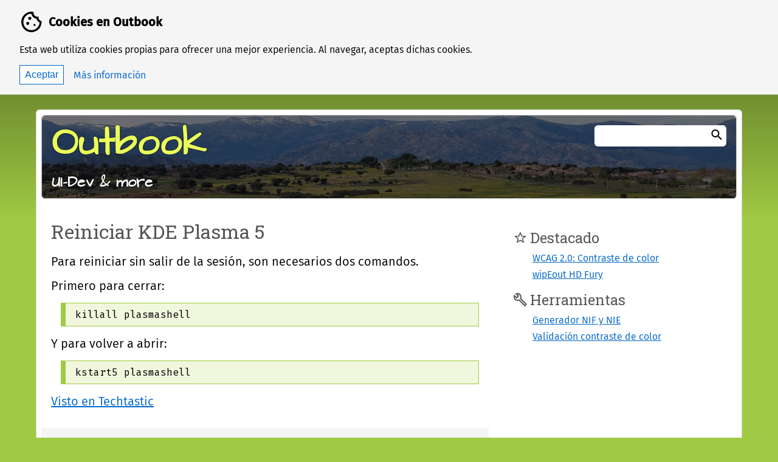

--- FILE ---
content_type: text/html; charset=UTF-8
request_url: https://blog.outbook.es/post/reiniciar-kde-plasma-5
body_size: 11723
content:
<!DOCTYPE html>
<html
  lang="es"
  class="is-light"
  data-base=""
>
<head>
  <meta charset="UTF-8">
  <meta name="viewport" content="width=device-width, initial-scale=1.0">
  <meta http-equiv="X-UA-Compatible" content="ie=edge">
  <title>Outbook - Reiniciar KDE Plasma 5</title>
  <link rel='shortcut icon' type='image/x-icon' href='/assets/favicon/favicon.ico'>
  <link rel="stylesheet" href="/assets/css/style.css">
  <script
    async src="https://pagead2.googlesyndication.com/pagead/js/adsbygoogle.js?client=ca-pub-2665541669872766"
    crossorigin="anonymous"
  ></script>
</head>
<body>
<div class="bg-gradient position-fixed top_0 left_0 width-full height-size-9 z-index_1"></div>
<div
  class="flex flex-justify-center bg-color-grey_50 dark:bg-color-grey_600 border-bottom border-color-grey_200 dark:border-color-grey_500 position-relative z-index_2"
  id="eu-cookies-directive"
>
  <div class="container">
    <div class="padding-1xs m:padding-left-m m:padding-right-m">
      <h1 class="text-size-l margin-bottom-1xs flex flex-align-center">
        <i aria-hidden="true" class="icon-cookie icon-m"></i>
        <span class="margin-left-2xs">Cookies en Outbook</span>
      </h1>
      <div class="text-size-m margin-bottom-1xs">
        Esta web utiliza cookies propias para ofrecer una mejor experiencia. Al navegar, aceptas dichas cookies.
      </div>
      <ul class="flex flex-align-center">
        <li class="margin-right-1xs">
          <button
  id="accept-eu-cookies"
  class="button"
>
  <span class="button__text">
    Aceptar
  </span>
</button>

        </li>
        <li>
          <span
            data-href="/content-dialog/cookies-en-outbook"
            data-modal-dialog
            role="button"
            tabindex="0"
            class="link text-size-m"
          >Más información <span class="sr-only"> acerca de las cookies</span></span>
        </li>
      </ul>
    </div>
  </div>
</div>

<div class="t-page" id="page-area">
  <div
    class="flex flex-column border border-color-grey_100 dark:border-color-grey_700 border-radius bg-color-white dark:bg-color-grey_600 padding-2xs z-index_1 position-relative"
  >
      <header
  class="height-auto bg-color-grey_300 border border-color-grey_200 dark:border-color-grey_700 margin-bottom-m position-relative border-radius bg-image_38"
  data-header
>
  <div class="opacity_50 dark:opacity_60 border-radius width-full height-full bg-color-black position-absolute z-index_1 top_0 left_0"></div>
  <div class="position-relative z-index_1 s:flex s:flex-justify-between">
    <div class="padding-left-1xs padding-right-1xs height-full">
      <h1>
                  <a
            class="text-decoration-none font-fancy-bold text-shadow text-size-2xl s:text-size-3xl m:text-size-4xl text-color-brand--light dark:text-color-brand--light"
            href="/"
          >Outbook</a>
              </h1>
      <div class="padding-bottom-2xs">
        <p
          class="t-header__description font-fancy-bold text-shadow text-size-1xs s:text-size-m m:text-size-l text-color-white"
        >
          UI-Dev & more
        </p>
      </div>
    </div>
    <div class="padding-1xs">
      <form method="get" class="flex" action="/search.php">
        <div class="bg-color-white dark:bg-color-grey_700 padding-3xs border-radius-top-left border-radius-bottom-left flex">
          <label for="search-terms" class="sr-only">
            Términos de búsqueda
          </label>
          <input
            type="search"
            id="search-terms"
            class="border_0 font-size-1xs padding-3xs dark:bg-color-grey_700 dark:text-color-white"
            value=""
            name="search-query"
          >
        </div>
        <button type="submit"
          aria-label="Buscar"
          class="bg-color-white dark:bg-color-grey_700 padding-3xs border_0 cursor-pointer border-radius-top-right border-radius-bottom-right"
        >
          <i class="icon-search icon-1xs dark:text-color-white"></i>
        </button>
      </form>
    </div>
  </div>
</header>
    <div class="width-full m:flex m:flex-row-reverse">
      <div class="m:width-size-one-third m:margin-left-l margin-top-s s:margin-top_0">
        <div data-aside class="margin-bottom-1xl m:margin-bottom_0">
  <div
    class="hidden padding-top-2xs margin-bottom-1xs"
    data-sticky-header
  >
    <h1>
              <a
          class="text-decoration-none font-title text-size-2xl"
          href="/"
        >
          Outbook
        </a>
          </h1>
    <p class="text-size-1xs margin-bottom-1xs text-color-grey_500 dark:text-color-grey_200">UI-Dev & more</p>
    <form
      method="get"
      class="flex bg-color-white dark:bg-color-grey_700 border border-radius border-color-grey_700 dark:border-color-white"
      action="/search.php"
    >
      <div
        class="padding-3xs flex flex-space-self-all"
      >
        <label for="search-terms-aside" class="sr-only">
          Términos de búsqueda
        </label>
        <input
          type="search"
          id="search-terms-aside"
          class="border_0 font-size-1xs padding-3xs dark:bg-color-grey_700 dark:text-color-white flex-space-self-all"
          value=""
          name="search-query"
        >
      </div>
      <button type="submit"
        aria-label="Buscar"
        class="bg-color-transparent padding-3xs border_0 cursor-pointer"
      >
        <i class="icon-search icon-1xs dark:text-color-white"></i>
      </button>
    </form>
  </div>
  <p class="margin-bottom-1xs show-on-focus-within">
    <a href="#main-content" class="text-size-m" data-anchor>
      Ir a contenido
    </a>
  </p>
  <div data-dark-mode-switch class="margin-bottom-1xs"></div>
            <aside class="padding-left-1xs padding-right-1xs m:padding-left_0 m:padding-right_0 margin-bottom-1xs">
        <h2 class="margin-bottom-2xs flex flex-align-center">
          <i
            aria-hidden="true"
            class="icon-star icon-1xs text-color-grey_500 dark:text-color-grey_200"
          ></i>
          <span class="margin-left-3xs font-title text-color-grey_500 dark:text-color-grey_200 text-size-1xl">
            Destacado
          </span>
        </h2>
        <div class="padding-left-m">
          <ul>
                          <li class="margin-bottom-2xs">
                <a href="/content/wcag-2-0-contraste-de-color" class="text-size-m">
                  WCAG 2.0: Contraste de color
                </a>
              </li>
                          <li class="margin-bottom-2xs">
                <a href="/content/wipeout-hd-fury" class="text-size-m">
                  wipEout HD Fury
                </a>
              </li>
                      </ul>
        </div>
      </aside>
      <aside class="padding-left-1xs padding-right-1xs m:padding-left_0 m:padding-right_0">
        <h2 class=" margin-bottom-2xs flex flex-align-center">
          <i
            aria-hidden="true"
            class="icon-build icon-1xs text-color-grey_500 dark:text-color-grey_200"
          ></i>
          <span class="margin-left-3xs font-title text-color-grey_500 dark:text-color-grey_200 text-size-1xl">
            Herramientas
          </span>
        </h2>
        <div class="padding-left-m">
          <ul>
            <li class="margin-bottom-2xs">
              <a
                href="/tool/generator-nif-nie"
                class="link text-size-m"
              >
                Generador NIF y NIE
              </a>
            </li>
            <li>
              <a
                href="/tool/wcag-contrast"
                class="link text-size-m"
              >
                Validación contraste de color
              </a>
            </li>
          </ul>
        </div>
      </aside>
      </div>
      </div>
      <main class="m:width-size-two-thirds" id="main-content" tabindex="-1">
          <article class="border-bottom border-color-grey_200 dark:border-color-grey_700">
  <header class="flex flex-column-reverse padding-left-1xs padding-right-1xs">
    <h2 class="font-title text-color-grey_500 dark:text-color-grey_200 margin-bottom-1xs text-size-2xl">
      <span>Reiniciar KDE Plasma 5</span>
    </h2>
  </header>
  <div class="entry-content padding-left-1xs padding-right-1xs padding-bottom-1xs">
<p>Para reiniciar sin salir de la sesión, son necesarios dos comandos.</p>



<!--more-->



<p>Primero para cerrar:</p>



<pre class="wp-block-code"><code>killall plasmashell</code></pre>



<p>Y para volver a abrir:</p>



<pre class="wp-block-code"><code>kstart5 plasmashell</code></pre>



<p><a href="https://technastic.com/restart-kde-plasma-desktop-without-rebooting/" target="_blank" rel="noreferrer noopener">Visto en Techtastic</a></p>
</div>
  <footer class="bg-color-grey_50 dark:bg-color-grey_700--lighten padding-1xs">
    <p class="text-size-1xs">Publicado <time datetime="2021-11-04T08:57:27">2021/11/04</time></p>
            <div class="margin-top-2xs flex">
    <p class="text-size-1xs">Categorías:</p>
    <ul class="flex flex-wrap margin-left-2xs">
              <li class="text-size-1xs margin-right-2xs">
          <a href="/category/generico">Genérico</a>
        </li>
          </ul>
  </div>
  <div class="margin-top-2xs flex">
    <p class="text-size-1xs">Etiquetas:</p>
    <ul class="flex flex-wrap margin-left-2xs">
              <li class="text-size-1xs margin-right-2xs">
          <a href="/tag/kde">KDE</a>
        </li>
              <li class="text-size-1xs margin-right-2xs">
          <a href="/tag/linux">Linux</a>
        </li>
          </ul>
  </div>
      </footer>
</article><div class="flex flex-justify-between padding-1xs padding-bottom_0">
          <p>
        <a class="flex flex-align-center text-decoration-none" href="/post/deshabilitar-intel-turbo-boost-en-linux">
          <i class="icon-arrow-back icon-1xs"></i>
          <span class="sr-only">Entrada siguiente</span>
          <span
            class="text-size-m text-decoration-underline text-line-1xl"
          >Deshabilitar Intel Turbo Boost en Linux</span>
        </a>
      </p>
              <p class="margin-left-auto">
        <a class="flex flex-align-center text-decoration-none" href="/post/plymouthnvidia-en-rhel-8-y-compatibles">
          <span class="sr-only">Entrada anterior</span>
          <span
            class="text-size-m text-align-right text-decoration-underline text-line-1xl"
          >plymouth+Nvidia en RHEL 8 y compatibles</span>
          <i class="icon-arrow-forward icon-1xs"></i>
        </a>
      </p>
    </div>
      </main>
    </div>
      <div class="margin-top-auto padding-top-1xs">
  <footer class="text-align-center padding-right_0 padding-left_0 padding-top-1xs padding-bottom-1xs">
    <h2 class="sr-only">Información del sitio</h2>
    <p class="margin-bottom-2xs text-size-1xs">&copy;2026 Outbook.es </p>
    <p class="margin-bottom-2xs text-size-1xs"><a href="http://creativecommons.org/licenses/by-nc-sa/2.5/es/">Licencia Reconocimiento-NoComercial-CompartirIgual</a></p>
    <ul class="flex flex-justify-center">
      <li class="text-size-1xs margin-right-1xs">
        <a href="/rss" class="text-decoration-none flex flex-align-center">
          <i aria-hidden="true" class="icon-rss icon-2xs"></i>
          <span class="text-decoration-underline">Feed RSS</span>
        </a>
      </li>
      <li class="text-size-1xs">
        <a href="/content/cookies-en-outbook" class="text-decoration-none flex flex-align-center">
          <i aria-hidden="true" class="icon-cookie icon-2xs"></i>
          <span class="text-decoration-underline">Cookies</span>
        </a>
      </li>
    </ul>
  </footer>
</div>
  </div>
</div>
<div id="placeholder-modal-dialog"></div>
<script src="/assets/js/main.js" type="module"></script>
</body>
</html>

--- FILE ---
content_type: text/html; charset=utf-8
request_url: https://www.google.com/recaptcha/api2/aframe
body_size: 267
content:
<!DOCTYPE HTML><html><head><meta http-equiv="content-type" content="text/html; charset=UTF-8"></head><body><script nonce="RdBQBRZw_nfpns8DRkdc7A">/** Anti-fraud and anti-abuse applications only. See google.com/recaptcha */ try{var clients={'sodar':'https://pagead2.googlesyndication.com/pagead/sodar?'};window.addEventListener("message",function(a){try{if(a.source===window.parent){var b=JSON.parse(a.data);var c=clients[b['id']];if(c){var d=document.createElement('img');d.src=c+b['params']+'&rc='+(localStorage.getItem("rc::a")?sessionStorage.getItem("rc::b"):"");window.document.body.appendChild(d);sessionStorage.setItem("rc::e",parseInt(sessionStorage.getItem("rc::e")||0)+1);localStorage.setItem("rc::h",'1770018495060');}}}catch(b){}});window.parent.postMessage("_grecaptcha_ready", "*");}catch(b){}</script></body></html>

--- FILE ---
content_type: text/css
request_url: https://blog.outbook.es/assets/css/style.css
body_size: 85374
content:
.icon-2xs,.icon-1xs,.icon-s,.icon-m,.icon-l,.icon-1xl,.icon-2xl{display:inline-block}@font-face{font-family:"architect";src:url("../fonts/architectsdaughter-architect.woff") format("woff");font-weight:normal;font-style:normal}@font-face{font-family:"Fira Sans";src:local("Fira Sans Medium"),url("../fonts/FiraSans-Medium.woff2") format("woff");font-weight:500;font-style:normal}@font-face{font-family:"Fira Sans";src:local("Fira Sans Medium Italic"),url("../fonts/FiraSans-MediumItalic.woff2") format("woff");font-weight:500;font-style:italic}@font-face{font-family:"Fira Sans";src:local("Fira Sans Book"),url("../fonts/FiraSans-Book.woff2") format("woff");font-weight:400;font-style:normal}@font-face{font-family:"Fira Sans";src:local("Fira Sans Book Italic"),url("../fonts/FiraSans-BookItalic.woff2") format("woff");font-weight:400;font-style:italic}@font-face{font-family:"Roboto Slab";src:local("Roboto Slab"),url("../fonts/RobotoSlab-Regular.woff") format("woff");font-weight:400;font-style:normal}@font-face{font-family:"Fira Code";src:local("Fira Code"),url("../fonts/FiraCode-Regular.woff") format("woff");font-weight:400;font-style:normal}html{font-size:62.5%;background-color:#a0ca44;--color-text-main: #000;--color-link: #06c;--color-link-hover: #CC3D00;--color-grey-400: #8F8F8F;--block-box-bg-color: #F0F7DC;--block-box-border-color: #A0CA44}html.is-dark{background-color:#080808;--color-text-main: #fff;--color-link: #92C8FF;--color-link-hover: #FFB392;--block-box-bg-color: #121212;--block-box-border-color: #585858}body{font-family:"Fira Sans";font-weight:400;font-size:1.6rem;padding:0;color:var(--color-text-main);min-height:100vh;display:flex;flex-direction:column}*{margin:0;padding:0;box-sizing:border-box}fieldset,img,acronym,abbr{border:0}img{display:block}ol,ul{list-style:none}li p,li li,li address,li dt,li dd,dd p,dd li,td p,td li,th p,th li,td dt,td dd,th dt,th dd,address p,address li,h1,h2,h3,h4,h5,h6{font-size:1rem}p,pre,address,li,dt,dd,th,td,caption,legend{font-size:1rem}a,.link{color:var(--color-link)}a:hover,a:active,.link:hover,.link:active{color:var(--color-link-hover)}a [class^=icon-],a [class*=" icon-"],.link [class^=icon-],.link [class*=" icon-"]{text-decoration:none}a:focus,[tabindex="0"]:focus,.outline:focus{outline:var(--color-link) dotted 2px}a:hover,a:active,[tabindex="0"]:hover,[tabindex="0"]:active,.outline:hover,.outline:active{outline-color:var(--color-link-hover)}[role=link],[role=button]{cursor:pointer}.container,.container--dialog{width:100%}.container{width:100%;max-width:134.4rem}.container--dialog{max-width:102.4rem;max-height:98vh}.t-gallery-view{max-width:115.2rem}@font-face{font-family:"otb-icon";src:url("../fonts/otb-icon.woff2") format("woff2");font-weight:normal;font-style:normal;font-display:block}[class^=icon-],[class*=" icon-"]{font-family:"otb-icon" !important;speak:never;font-style:normal;font-weight:normal;font-variant:normal;text-transform:none;line-height:1;-webkit-font-smoothing:antialiased;-moz-osx-font-smoothing:grayscale}.icon-arrow-back:before{content:""}.icon-arrow-forward:before{content:""}.icon-build:before{content:""}.icon-check:before{content:""}.icon-content-copy:before{content:""}.icon-copy:before{content:""}.icon-cookie:before{content:""}.icon-dark-mode:before{content:""}.icon-date-range:before{content:""}.icon-error:before{content:""}.icon-format-quote:before{content:""}.icon-quote:before{content:""}.icon-light-mode:before{content:""}.icon-lightbulb:before{content:""}.icon-replay:before{content:""}.icon-rss-feed:before{content:""}.icon-rss:before{content:""}.icon-search:before{content:""}.icon-star-outline:before{content:""}.icon-star:before{content:""}.icon-warning:before{content:""}html{--table-th-background: #8F8F8F}html .is-dark{--table-th-background: #585858}table{border-collapse:collapse;border-spacing:0;width:100%;margin:0 0 1.6rem 0}table caption{font-size:1.6rem;font-weight:bold;padding:.8rem}table td,table th{font-size:2rem;padding:.4rem;border:1px solid #8f8f8f}table th{font-weight:bold;vertical-align:top;text-transform:uppercase;text-align:left}table thead th{color:#fff;padding:.8rem;background-color:var(--table-th-background)}table td ul,table td ol,table td li{font-size:1em}table .h_derecha{text-align:right}table .h_centro{text-align:center}table .v_inferior{vertical-align:bottom}table .v_centro{vertical-align:middle}.entry-content h3,.entry-content h4,.entry-content h5,.entry-content h6{font-family:"Roboto Slab";font-weight:400;margin-bottom:1.6rem}.entry-content h3{font-size:2.4rem}.entry-content h4{font-size:2rem}.entry-content h5{font-size:1.6rem}.entry-content h6{font-size:1.4rem}.entry-content p,.entry-content li{font-size:2rem;margin-bottom:1.6rem}.entry-content ol,.entry-content ul{padding-left:1.6rem;margin-bottom:1.6rem}.entry-content li{margin-bottom:.8rem}.entry-content ol li{list-style-position:inside;list-style-type:decimal;padding-left:0}.entry-content ul li{padding-left:1.6rem;position:relative;line-height:2rem}.entry-content ul li::before{content:"";display:block;width:4px;height:4px;background-color:#585858;position:absolute;left:.6rem;top:.8rem}.entry-content p.centrado,.entry-content p.imagen{text-align:center}.entry-content p.imagen img{display:inline}.entry-content .video{margin-bottom:2.4rem;text-align:center}.entry-content .video object{margin:0 auto}.entry-content blockquote{position:relative;background-color:var(--block-box-bg-color);border:1px solid var(--block-box-border-color);color:var(--color-text-main);margin:1.6rem;padding:1.6rem .8rem .8rem 4.8rem}.entry-content blockquote p{margin:.8rem 0 0 0}.entry-content blockquote p:first-child{margin-top:0}.entry-content blockquote p.citada{color:#585858;display:block;font-weight:bold;margin-top:2em;padding:.8rem}.entry-content blockquote:before{font-family:"otb-icon" !important;content:"";position:absolute;top:.8rem;left:.8rem;font-size:3.2rem;color:#a0ca44}.entry-content q{background:#fff6dd}.entry-content pre{font-family:"Fira Code";font-weight:400;background-color:var(--block-box-bg-color);border:1px solid var(--block-box-border-color);border-left-width:.8rem;font-size:1.6rem;margin:1.6rem 0 1.6rem 1.6rem;padding:.8rem .8rem .8rem 1.6rem;white-space:pre-wrap;color:var(--color-text-main)}.entry-content .codigo_imagen pre{border-bottom:0;margin-bottom:0}.entry-content pre code{font-family:"Fira Code";font-weight:400;display:block;font-size:1.6rem;overflow:auto}.entry-content p code,.entry-content li code{background:#f0f7dc;padding:0 .2rem;font-size:1.6rem}.is-dark .entry-content p code,.is-dark .entry-content li code{background:#121212}.entry-content figure.imagen{background-color:#f0f7dc;border:1px solid #a0ca44;margin:1.8em 0 2em 1.3em;padding:.9em;text-align:center}.entry-content figure.imagen img{display:block;margin:0 auto 1em auto}.entry-content figure.imagen figcaption{color:#585858;font-size:1.2em;font-weight:bold}.codigo_imagen .entry-content figure.imagen{border-left-width:.8em;border-top:0;margin-top:0;padding-top:2em}.entry-content .wp-block-image{display:flex;justify-content:center;margin-bottom:1.6rem}.entry-content .imagen,.entry-content .wp-caption{background-color:#f5f5f5;border:1px solid #d6d6d6;color:#2e2e2e;margin-bottom:1.2rem}.entry-content .imagen p{margin:0;padding:0}.entry-content .imagen p.caption,.entry-content .wp-caption .wp-caption-text{border-top:1px solid #d6d6d6;font-size:1.2rem;padding:.8rem;width:auto}.entry-content .imagen_izquierda{float:left;margin:0 1.6rem 1.6rem 0}.entry-content .imagen_derecha{float:right;margin:0 0 1.6rem 1.6rem}.entry-content dl.definicion{position:relative;background-color:#f0f7dc;border:1px solid #a0ca44;margin-bottom:1.6rem;padding:1.6rem .8rem .8rem 4.8rem}.entry-content dl.definicion dt{margin-bottom:.8rem}.entry-content dl.definicion:before{font-family:"otb-icon" !important;content:"";position:absolute;top:.8rem;left:.8rem;font-size:3.2rem;color:#a0ca44}.entry-content dl dt,.entry-content dl dd{font-size:1.6rem}.entry-content dl dt{font-weight:bold;margin-bottom:.8rem}.entry-content dl dd{margin-bottom:1.6rem}.entry-content dl dd.definicion{margin-bottom:0}html{--ngg-thumbnail-box-width: 33.3333%}@media(min-width: 720px){html{--ngg-thumbnail-box-width: 20%}}.ngg-galleryoverview{display:flex;flex-wrap:wrap}.ngg-gallery-thumbnail-box{width:var(--ngg-thumbnail-box-width)}.ngg-gallery-thumbnail-box a{padding:.4rem;display:block}.ngg-gallery-thumbnail-box a img{border:1px solid #bfbfbf}.is-dark .ngg-gallery-thumbnail-box a img{border-color:#8f8f8f}.ngg-gallery-thumbnail{width:100%}.ngg-gallery-thumbnail a,.ngg-gallery-thumbnail img{width:100% !important;height:auto !important}.t-page{display:flex;margin:0 auto;padding:2.4rem .8rem;width:92%;max-width:134.4rem;flex:1 0 0}.t-page>div{min-height:100%;width:100%}[class*=bg-image_]{background-repeat:no-repeat;background-position:center center;background-size:cover}.bg-image_1{background-image:url("/assets/images/header/ad475442-fbaa-4f55-9f18-4e92d89a8edf.jpg")}.bg-image_2{background-image:url("/assets/images/header/abdc8cff-507b-4ba9-adec-9d570aa22372.jpg")}.bg-image_3{background-image:url("/assets/images/header/f61f4ea5-37f4-46c7-b87f-bc815e364f10.jpg")}.bg-image_4{background-image:url("/assets/images/header/b9c157c9-e1dd-492d-bcab-e54743034312.jpg")}.bg-image_5{background-image:url("/assets/images/header/2aadddd6-6bfd-4be4-b91d-94bd600977d3.jpg")}.bg-image_6{background-image:url("/assets/images/header/194f9e45-aaa0-4507-8ff0-30ba88d7595f.jpg")}.bg-image_7{background-image:url("/assets/images/header/930f53d3-2e33-4594-a0a5-eb9bbfe7b6bb.jpg")}.bg-image_8{background-image:url("/assets/images/header/2ffefe5c-2a9b-477b-9641-60c8016d168d.jpg")}.bg-image_9{background-image:url("/assets/images/header/535d4713-0bc3-4841-8e19-e28626cbf50d.jpg")}.bg-image_10{background-image:url("/assets/images/header/b076fbca-49f6-4169-b6b7-92b4cb4a0a42.jpg")}.bg-image_11{background-image:url("/assets/images/header/e7586d5a-3f05-46f6-9c02-2c2ff9197a28.jpg")}.bg-image_12{background-image:url("/assets/images/header/787965e9-91d2-4b28-beba-6ce2dd942c72.jpg")}.bg-image_13{background-image:url("/assets/images/header/27e21c80-5044-4c05-8984-c0c69f5260f5.jpg")}.bg-image_14{background-image:url("/assets/images/header/a1ef6803-3c03-4533-8f33-a32d203683f8.jpg")}.bg-image_15{background-image:url("/assets/images/header/1892870f-d5ab-4ab0-8740-56170282fd72.jpg")}.bg-image_16{background-image:url("/assets/images/header/d222b370-61c9-4dee-9fe5-999699cd6ae6.jpg")}.bg-image_17{background-image:url("/assets/images/header/bbdf50fd-9c82-4539-94d0-a996e204140f.jpg")}.bg-image_18{background-image:url("/assets/images/header/b7501a11-331f-4727-b838-4bace52e19f0.jpg")}.bg-image_19{background-image:url("/assets/images/header/d791b20f-ecd3-4b15-87d9-14a0ddeb33c0.jpg")}.bg-image_20{background-image:url("/assets/images/header/bd958ac5-9640-4443-a34b-e3e527af51a0.jpg")}.bg-image_21{background-image:url("/assets/images/header/20c7724f-23e5-400b-855c-0ae9cd0ce8fd.jpg")}.bg-image_22{background-image:url("/assets/images/header/7c5f6fe2-646b-407c-9902-3dabeab0773d.jpg")}.bg-image_23{background-image:url("/assets/images/header/19d712d7-e3e4-4dfa-99a1-e32ca3dd7793.jpg")}.bg-image_24{background-image:url("/assets/images/header/3d3961eb-efca-4ea1-a3e8-d9de0119c180.jpg")}.bg-image_25{background-image:url("/assets/images/header/e434f100-ba2e-47a5-9c06-d28f26404bf4.jpg")}.bg-image_26{background-image:url("/assets/images/header/10ec26ad-bd41-4187-b5b9-0f3816ca500d.jpg")}.bg-image_27{background-image:url("/assets/images/header/e2c11bdc-1c92-42e5-b3a5-abbab8431335.jpg")}.bg-image_28{background-image:url("/assets/images/header/5e811da0-b1a2-4704-bdb9-ca798dc8da38.jpg")}.bg-image_29{background-image:url("/assets/images/header/f6aece45-f855-40f4-803e-eba22867d00a.jpg")}.bg-image_30{background-image:url("/assets/images/header/1e004ad6-37b8-4faf-960c-914400a9b651.jpg")}.bg-image_31{background-image:url("/assets/images/header/5a74892f-406b-4cea-9fca-b3a099dc5f6b.jpg")}.bg-image_32{background-image:url("/assets/images/header/9342de45-98c6-4158-8c08-cc90f15d8c4d.jpg")}.bg-image_33{background-image:url("/assets/images/header/bc37e73e-cb6d-4af0-a16d-fe6a96edd613.jpg")}.bg-image_34{background-image:url("/assets/images/header/f4287089-e21a-42be-bc80-c8861c37c459.jpg")}.bg-image_35{background-image:url("/assets/images/header/2b1bbc29-4b8e-44d7-aa0c-9439b1f86720.jpg")}.bg-image_36{background-image:url("/assets/images/header/895b026b-a602-4818-b427-0df0fcb504d2.jpg")}.bg-image_37{background-image:url("/assets/images/header/a323b9e4-4dbe-4021-8a05-3437c416581f.jpg")}.bg-image_38{background-image:url("/assets/images/header/d03a3233-9260-48c3-85d8-18fcb565cfff.jpg")}.border{border-width:1px;border-style:solid}.border_0{border:none}.border-top{border-top-width:1px;border-top-style:solid}.border-right{border-right-width:1px;border-right-style:solid}.border-bottom{border-bottom-width:1px;border-bottom-style:solid}.border-left{border-left-width:1px;border-left-style:solid}.border-radius{border-radius:6px}.border-radius-top-left{border-top-left-radius:6px}.border-radius-top-right{border-top-right-radius:6px}.border-radius-bottom-left{border-bottom-left-radius:6px}.border-radius-bottom-right{border-bottom-right-radius:6px}html{--gradient-main-initial: rgb(79, 99, 33);--gradient-main-end: rgb(160, 202, 68)}html.is-dark{--gradient-main-initial: rgb(12, 12, 12);--gradient-main-end: rgb(8, 8, 8)}.bg-gradient{background:linear-gradient(180deg, var(--gradient-main-initial) 0%, var(--gradient-main-end) 100%)}.bg-color-transparent{background-color:rgba(0,0,0,0)}.text-color-white{color:#fff}.is-dark .dark\:text-color-white{color:#fff}.bg-color-white{background-color:#fff}.bg-color-white--lighten{background-color:hsl(0,0%,110%)}.is-dark .dark\:bg-color-white{background-color:#fff}.is-dark .dark\:bg-color-white--lighten{background-color:hsl(0,0%,110%)}.border-color-white{border-color:#fff}.is-dark .dark\:border-color-white{border-color:#fff}.border-top-color-white{border-top-color:#fff}.is-dark .dark\:border-top-color-white{border-top-color:#fff}.border-bottom-color-white{border-bottom-color:#fff}.is-dark .dark\:border-bottom-color-white{border-bottom-color:#fff}.border-left-color-white{border-left-color:#fff}.is-dark .dark\:border-left-color-white{border-left-color:#fff}.border-right-color-white{border-right-color:#fff}.is-dark .dark\:border-right-color-white{border-right-color:#fff}.hover-bg-color-white:hover{background:#fff}.hover-text-color-white:hover{color:#fff}.text-color-black{color:#000}.is-dark .dark\:text-color-black{color:#000}.bg-color-black{background-color:#000}.bg-color-black--lighten{background-color:hsl(0,0%,10%)}.is-dark .dark\:bg-color-black{background-color:#000}.is-dark .dark\:bg-color-black--lighten{background-color:hsl(0,0%,10%)}.border-color-black{border-color:#000}.is-dark .dark\:border-color-black{border-color:#000}.border-top-color-black{border-top-color:#000}.is-dark .dark\:border-top-color-black{border-top-color:#000}.border-bottom-color-black{border-bottom-color:#000}.is-dark .dark\:border-bottom-color-black{border-bottom-color:#000}.border-left-color-black{border-left-color:#000}.is-dark .dark\:border-left-color-black{border-left-color:#000}.border-right-color-black{border-right-color:#000}.is-dark .dark\:border-right-color-black{border-right-color:#000}.hover-bg-color-black:hover{background:#000}.hover-text-color-black:hover{color:#000}.text-color-link{color:#06c}.is-dark .dark\:text-color-link{color:#06c}.bg-color-link{background-color:#06c}.bg-color-link--lighten{background-color:rgb(0,127.5,255)}.is-dark .dark\:bg-color-link{background-color:#06c}.is-dark .dark\:bg-color-link--lighten{background-color:rgb(0,127.5,255)}.border-color-link{border-color:#06c}.is-dark .dark\:border-color-link{border-color:#06c}.border-top-color-link{border-top-color:#06c}.is-dark .dark\:border-top-color-link{border-top-color:#06c}.border-bottom-color-link{border-bottom-color:#06c}.is-dark .dark\:border-bottom-color-link{border-bottom-color:#06c}.border-left-color-link{border-left-color:#06c}.is-dark .dark\:border-left-color-link{border-left-color:#06c}.border-right-color-link{border-right-color:#06c}.is-dark .dark\:border-right-color-link{border-right-color:#06c}.hover-bg-color-link:hover{background:#06c}.hover-text-color-link:hover{color:#06c}.text-color-link-hover{color:#cc3d00}.is-dark .dark\:text-color-link-hover{color:#cc3d00}.bg-color-link-hover{background-color:#cc3d00}.bg-color-link-hover--lighten{background-color:rgb(255,76.25,0)}.is-dark .dark\:bg-color-link-hover{background-color:#cc3d00}.is-dark .dark\:bg-color-link-hover--lighten{background-color:rgb(255,76.25,0)}.border-color-link-hover{border-color:#cc3d00}.is-dark .dark\:border-color-link-hover{border-color:#cc3d00}.border-top-color-link-hover{border-top-color:#cc3d00}.is-dark .dark\:border-top-color-link-hover{border-top-color:#cc3d00}.border-bottom-color-link-hover{border-bottom-color:#cc3d00}.is-dark .dark\:border-bottom-color-link-hover{border-bottom-color:#cc3d00}.border-left-color-link-hover{border-left-color:#cc3d00}.is-dark .dark\:border-left-color-link-hover{border-left-color:#cc3d00}.border-right-color-link-hover{border-right-color:#cc3d00}.is-dark .dark\:border-right-color-link-hover{border-right-color:#cc3d00}.hover-bg-color-link-hover:hover{background:#cc3d00}.hover-text-color-link-hover:hover{color:#cc3d00}.text-color-grey_50{color:#f5f5f5}.is-dark .dark\:text-color-grey_50{color:#f5f5f5}.bg-color-grey_50{background-color:#f5f5f5}.bg-color-grey_50--lighten{background-color:hsl(0,0%,106.0784313725%)}.is-dark .dark\:bg-color-grey_50{background-color:#f5f5f5}.is-dark .dark\:bg-color-grey_50--lighten{background-color:hsl(0,0%,106.0784313725%)}.border-color-grey_50{border-color:#f5f5f5}.is-dark .dark\:border-color-grey_50{border-color:#f5f5f5}.border-top-color-grey_50{border-top-color:#f5f5f5}.is-dark .dark\:border-top-color-grey_50{border-top-color:#f5f5f5}.border-bottom-color-grey_50{border-bottom-color:#f5f5f5}.is-dark .dark\:border-bottom-color-grey_50{border-bottom-color:#f5f5f5}.border-left-color-grey_50{border-left-color:#f5f5f5}.is-dark .dark\:border-left-color-grey_50{border-left-color:#f5f5f5}.border-right-color-grey_50{border-right-color:#f5f5f5}.is-dark .dark\:border-right-color-grey_50{border-right-color:#f5f5f5}.hover-bg-color-grey_50:hover{background:#f5f5f5}.hover-text-color-grey_50:hover{color:#f5f5f5}.text-color-grey_100{color:#d6d6d6}.is-dark .dark\:text-color-grey_100{color:#d6d6d6}.bg-color-grey_100{background-color:#d6d6d6}.bg-color-grey_100--lighten{background-color:rgb(239.5,239.5,239.5)}.is-dark .dark\:bg-color-grey_100{background-color:#d6d6d6}.is-dark .dark\:bg-color-grey_100--lighten{background-color:rgb(239.5,239.5,239.5)}.border-color-grey_100{border-color:#d6d6d6}.is-dark .dark\:border-color-grey_100{border-color:#d6d6d6}.border-top-color-grey_100{border-top-color:#d6d6d6}.is-dark .dark\:border-top-color-grey_100{border-top-color:#d6d6d6}.border-bottom-color-grey_100{border-bottom-color:#d6d6d6}.is-dark .dark\:border-bottom-color-grey_100{border-bottom-color:#d6d6d6}.border-left-color-grey_100{border-left-color:#d6d6d6}.is-dark .dark\:border-left-color-grey_100{border-left-color:#d6d6d6}.border-right-color-grey_100{border-right-color:#d6d6d6}.is-dark .dark\:border-right-color-grey_100{border-right-color:#d6d6d6}.hover-bg-color-grey_100:hover{background:#d6d6d6}.hover-text-color-grey_100:hover{color:#d6d6d6}.text-color-grey_200{color:#bfbfbf}.is-dark .dark\:text-color-grey_200{color:#bfbfbf}.bg-color-grey_200{background-color:#bfbfbf}.bg-color-grey_200--lighten{background-color:rgb(216.5,216.5,216.5)}.is-dark .dark\:bg-color-grey_200{background-color:#bfbfbf}.is-dark .dark\:bg-color-grey_200--lighten{background-color:rgb(216.5,216.5,216.5)}.border-color-grey_200{border-color:#bfbfbf}.is-dark .dark\:border-color-grey_200{border-color:#bfbfbf}.border-top-color-grey_200{border-top-color:#bfbfbf}.is-dark .dark\:border-top-color-grey_200{border-top-color:#bfbfbf}.border-bottom-color-grey_200{border-bottom-color:#bfbfbf}.is-dark .dark\:border-bottom-color-grey_200{border-bottom-color:#bfbfbf}.border-left-color-grey_200{border-left-color:#bfbfbf}.is-dark .dark\:border-left-color-grey_200{border-left-color:#bfbfbf}.border-right-color-grey_200{border-right-color:#bfbfbf}.is-dark .dark\:border-right-color-grey_200{border-right-color:#bfbfbf}.hover-bg-color-grey_200:hover{background:#bfbfbf}.hover-text-color-grey_200:hover{color:#bfbfbf}.text-color-grey_300{color:#a0a0a0}.is-dark .dark\:text-color-grey_300{color:#a0a0a0}.bg-color-grey_300{background-color:#a0a0a0}.bg-color-grey_300--lighten{background-color:rgb(185.5,185.5,185.5)}.is-dark .dark\:bg-color-grey_300{background-color:#a0a0a0}.is-dark .dark\:bg-color-grey_300--lighten{background-color:rgb(185.5,185.5,185.5)}.border-color-grey_300{border-color:#a0a0a0}.is-dark .dark\:border-color-grey_300{border-color:#a0a0a0}.border-top-color-grey_300{border-top-color:#a0a0a0}.is-dark .dark\:border-top-color-grey_300{border-top-color:#a0a0a0}.border-bottom-color-grey_300{border-bottom-color:#a0a0a0}.is-dark .dark\:border-bottom-color-grey_300{border-bottom-color:#a0a0a0}.border-left-color-grey_300{border-left-color:#a0a0a0}.is-dark .dark\:border-left-color-grey_300{border-left-color:#a0a0a0}.border-right-color-grey_300{border-right-color:#a0a0a0}.is-dark .dark\:border-right-color-grey_300{border-right-color:#a0a0a0}.hover-bg-color-grey_300:hover{background:#a0a0a0}.hover-text-color-grey_300:hover{color:#a0a0a0}.text-color-grey_400{color:#8f8f8f}.is-dark .dark\:text-color-grey_400{color:#8f8f8f}.bg-color-grey_400{background-color:#8f8f8f}.bg-color-grey_400--lighten{background-color:rgb(168.5,168.5,168.5)}.is-dark .dark\:bg-color-grey_400{background-color:#8f8f8f}.is-dark .dark\:bg-color-grey_400--lighten{background-color:rgb(168.5,168.5,168.5)}.border-color-grey_400{border-color:#8f8f8f}.is-dark .dark\:border-color-grey_400{border-color:#8f8f8f}.border-top-color-grey_400{border-top-color:#8f8f8f}.is-dark .dark\:border-top-color-grey_400{border-top-color:#8f8f8f}.border-bottom-color-grey_400{border-bottom-color:#8f8f8f}.is-dark .dark\:border-bottom-color-grey_400{border-bottom-color:#8f8f8f}.border-left-color-grey_400{border-left-color:#8f8f8f}.is-dark .dark\:border-left-color-grey_400{border-left-color:#8f8f8f}.border-right-color-grey_400{border-right-color:#8f8f8f}.is-dark .dark\:border-right-color-grey_400{border-right-color:#8f8f8f}.hover-bg-color-grey_400:hover{background:#8f8f8f}.hover-text-color-grey_400:hover{color:#8f8f8f}.text-color-grey_500{color:#585858}.is-dark .dark\:text-color-grey_500{color:#585858}.bg-color-grey_500{background-color:#585858}.bg-color-grey_500--lighten{background-color:rgb(113.5,113.5,113.5)}.is-dark .dark\:bg-color-grey_500{background-color:#585858}.is-dark .dark\:bg-color-grey_500--lighten{background-color:rgb(113.5,113.5,113.5)}.border-color-grey_500{border-color:#585858}.is-dark .dark\:border-color-grey_500{border-color:#585858}.border-top-color-grey_500{border-top-color:#585858}.is-dark .dark\:border-top-color-grey_500{border-top-color:#585858}.border-bottom-color-grey_500{border-bottom-color:#585858}.is-dark .dark\:border-bottom-color-grey_500{border-bottom-color:#585858}.border-left-color-grey_500{border-left-color:#585858}.is-dark .dark\:border-left-color-grey_500{border-left-color:#585858}.border-right-color-grey_500{border-right-color:#585858}.is-dark .dark\:border-right-color-grey_500{border-right-color:#585858}.hover-bg-color-grey_500:hover{background:#585858}.hover-text-color-grey_500:hover{color:#585858}.text-color-grey_600{color:#252525}.is-dark .dark\:text-color-grey_600{color:#252525}.bg-color-grey_600{background-color:#252525}.bg-color-grey_600--lighten{background-color:rgb(62.5,62.5,62.5)}.is-dark .dark\:bg-color-grey_600{background-color:#252525}.is-dark .dark\:bg-color-grey_600--lighten{background-color:rgb(62.5,62.5,62.5)}.border-color-grey_600{border-color:#252525}.is-dark .dark\:border-color-grey_600{border-color:#252525}.border-top-color-grey_600{border-top-color:#252525}.is-dark .dark\:border-top-color-grey_600{border-top-color:#252525}.border-bottom-color-grey_600{border-bottom-color:#252525}.is-dark .dark\:border-bottom-color-grey_600{border-bottom-color:#252525}.border-left-color-grey_600{border-left-color:#252525}.is-dark .dark\:border-left-color-grey_600{border-left-color:#252525}.border-right-color-grey_600{border-right-color:#252525}.is-dark .dark\:border-right-color-grey_600{border-right-color:#252525}.hover-bg-color-grey_600:hover{background:#252525}.hover-text-color-grey_600:hover{color:#252525}.text-color-grey_700{color:#121212}.is-dark .dark\:text-color-grey_700{color:#121212}.bg-color-grey_700{background-color:#121212}.bg-color-grey_700--lighten{background-color:rgb(43.5,43.5,43.5)}.is-dark .dark\:bg-color-grey_700{background-color:#121212}.is-dark .dark\:bg-color-grey_700--lighten{background-color:rgb(43.5,43.5,43.5)}.border-color-grey_700{border-color:#121212}.is-dark .dark\:border-color-grey_700{border-color:#121212}.border-top-color-grey_700{border-top-color:#121212}.is-dark .dark\:border-top-color-grey_700{border-top-color:#121212}.border-bottom-color-grey_700{border-bottom-color:#121212}.is-dark .dark\:border-bottom-color-grey_700{border-bottom-color:#121212}.border-left-color-grey_700{border-left-color:#121212}.is-dark .dark\:border-left-color-grey_700{border-left-color:#121212}.border-right-color-grey_700{border-right-color:#121212}.is-dark .dark\:border-right-color-grey_700{border-right-color:#121212}.hover-bg-color-grey_700:hover{background:#121212}.hover-text-color-grey_700:hover{color:#121212}.text-color-brand--light{color:#ebff5b}.is-dark .dark\:text-color-brand--light{color:#ebff5b}.bg-color-brand--light{background-color:#ebff5b}.bg-color-brand--light--lighten{background-color:rgb(241.2195121951,255,142)}.is-dark .dark\:bg-color-brand--light{background-color:#ebff5b}.is-dark .dark\:bg-color-brand--light--lighten{background-color:rgb(241.2195121951,255,142)}.border-color-brand--light{border-color:#ebff5b}.is-dark .dark\:border-color-brand--light{border-color:#ebff5b}.border-top-color-brand--light{border-top-color:#ebff5b}.is-dark .dark\:border-top-color-brand--light{border-top-color:#ebff5b}.border-bottom-color-brand--light{border-bottom-color:#ebff5b}.is-dark .dark\:border-bottom-color-brand--light{border-bottom-color:#ebff5b}.border-left-color-brand--light{border-left-color:#ebff5b}.is-dark .dark\:border-left-color-brand--light{border-left-color:#ebff5b}.border-right-color-brand--light{border-right-color:#ebff5b}.is-dark .dark\:border-right-color-brand--light{border-right-color:#ebff5b}.hover-bg-color-brand--light:hover{background:#ebff5b}.hover-text-color-brand--light:hover{color:#ebff5b}.text-color-error{color:#d64f68}.is-dark .dark\:text-color-error{color:rgb(229.4175115207,145.1824884793,160.7815668203)}.bg-color-error{background-color:#d64f68}.bg-color-error--lighten{background-color:rgb(223.6359447005,120.3640552995,139.4884792627)}.is-dark .dark\:bg-color-error{background-color:rgb(229.4175115207,145.1824884793,160.7815668203)}.is-dark .dark\:bg-color-error--lighten{background-color:rgb(239.0534562212,186.5465437788,196.2700460829)}.border-color-error{border-color:#d64f68}.is-dark .dark\:border-color-error{border-color:rgb(229.4175115207,145.1824884793,160.7815668203)}.border-top-color-error{border-top-color:#d64f68}.is-dark .dark\:border-top-color-error{border-top-color:rgb(229.4175115207,145.1824884793,160.7815668203)}.border-bottom-color-error{border-bottom-color:#d64f68}.is-dark .dark\:border-bottom-color-error{border-bottom-color:rgb(229.4175115207,145.1824884793,160.7815668203)}.border-left-color-error{border-left-color:#d64f68}.is-dark .dark\:border-left-color-error{border-left-color:rgb(229.4175115207,145.1824884793,160.7815668203)}.border-right-color-error{border-right-color:#d64f68}.is-dark .dark\:border-right-color-error{border-right-color:rgb(229.4175115207,145.1824884793,160.7815668203)}.hover-bg-color-error:hover{background:#d64f68}.hover-text-color-error:hover{color:#d64f68}.text-color-inner-block-primary{color:#a0ca44}.is-dark .dark\:text-color-inner-block-primary{color:#a0ca44}.bg-color-inner-block-primary{background-color:#a0ca44}.bg-color-inner-block-primary--lighten{background-color:rgb(180.1875,213.2625,107.7375)}.is-dark .dark\:bg-color-inner-block-primary{background-color:#a0ca44}.is-dark .dark\:bg-color-inner-block-primary--lighten{background-color:rgb(180.1875,213.2625,107.7375)}.border-color-inner-block-primary{border-color:#a0ca44}.is-dark .dark\:border-color-inner-block-primary{border-color:#a0ca44}.border-top-color-inner-block-primary{border-top-color:#a0ca44}.is-dark .dark\:border-top-color-inner-block-primary{border-top-color:#a0ca44}.border-bottom-color-inner-block-primary{border-bottom-color:#a0ca44}.is-dark .dark\:border-bottom-color-inner-block-primary{border-bottom-color:#a0ca44}.border-left-color-inner-block-primary{border-left-color:#a0ca44}.is-dark .dark\:border-left-color-inner-block-primary{border-left-color:#a0ca44}.border-right-color-inner-block-primary{border-right-color:#a0ca44}.is-dark .dark\:border-right-color-inner-block-primary{border-right-color:#a0ca44}.hover-bg-color-inner-block-primary:hover{background:#a0ca44}.hover-text-color-inner-block-primary:hover{color:#a0ca44}.text-color-inner-block-secondary{color:#f0f7dc}.is-dark .dark\:text-color-inner-block-secondary{color:#f0f7dc}.bg-color-inner-block-secondary{background-color:#f0f7dc}.bg-color-inner-block-secondary--lighten{background-color:hsl(75.5555555556,62.7906976744%,101.568627451%)}.is-dark .dark\:bg-color-inner-block-secondary{background-color:#f0f7dc}.is-dark .dark\:bg-color-inner-block-secondary--lighten{background-color:hsl(75.5555555556,62.7906976744%,101.568627451%)}.border-color-inner-block-secondary{border-color:#f0f7dc}.is-dark .dark\:border-color-inner-block-secondary{border-color:#f0f7dc}.border-top-color-inner-block-secondary{border-top-color:#f0f7dc}.is-dark .dark\:border-top-color-inner-block-secondary{border-top-color:#f0f7dc}.border-bottom-color-inner-block-secondary{border-bottom-color:#f0f7dc}.is-dark .dark\:border-bottom-color-inner-block-secondary{border-bottom-color:#f0f7dc}.border-left-color-inner-block-secondary{border-left-color:#f0f7dc}.is-dark .dark\:border-left-color-inner-block-secondary{border-left-color:#f0f7dc}.border-right-color-inner-block-secondary{border-right-color:#f0f7dc}.is-dark .dark\:border-right-color-inner-block-secondary{border-right-color:#f0f7dc}.hover-bg-color-inner-block-secondary:hover{background:#f0f7dc}.hover-text-color-inner-block-secondary:hover{color:#f0f7dc}.text-color-highlighted{color:#fff6dd}.is-dark .dark\:text-color-highlighted{color:#fff6dd}.bg-color-highlighted{background-color:#fff6dd}.bg-color-highlighted--lighten{background-color:hsl(44.1176470588,100%,103.3333333333%)}.is-dark .dark\:bg-color-highlighted{background-color:#fff6dd}.is-dark .dark\:bg-color-highlighted--lighten{background-color:hsl(44.1176470588,100%,103.3333333333%)}.border-color-highlighted{border-color:#fff6dd}.is-dark .dark\:border-color-highlighted{border-color:#fff6dd}.border-top-color-highlighted{border-top-color:#fff6dd}.is-dark .dark\:border-top-color-highlighted{border-top-color:#fff6dd}.border-bottom-color-highlighted{border-bottom-color:#fff6dd}.is-dark .dark\:border-bottom-color-highlighted{border-bottom-color:#fff6dd}.border-left-color-highlighted{border-left-color:#fff6dd}.is-dark .dark\:border-left-color-highlighted{border-left-color:#fff6dd}.border-right-color-highlighted{border-right-color:#fff6dd}.is-dark .dark\:border-right-color-highlighted{border-right-color:#fff6dd}.hover-bg-color-highlighted:hover{background:#fff6dd}.hover-text-color-highlighted:hover{color:#fff6dd}.text-color-green_50{color:#000}.is-dark .dark\:text-color-green_50{color:#000}.bg-color-green_50{background-color:#000}.bg-color-green_50--lighten{background-color:hsl(0,0%,10%)}.is-dark .dark\:bg-color-green_50{background-color:#000}.is-dark .dark\:bg-color-green_50--lighten{background-color:hsl(0,0%,10%)}.border-color-green_50{border-color:#000}.is-dark .dark\:border-color-green_50{border-color:#000}.border-top-color-green_50{border-top-color:#000}.is-dark .dark\:border-top-color-green_50{border-top-color:#000}.border-bottom-color-green_50{border-bottom-color:#000}.is-dark .dark\:border-bottom-color-green_50{border-bottom-color:#000}.border-left-color-green_50{border-left-color:#000}.is-dark .dark\:border-left-color-green_50{border-left-color:#000}.border-right-color-green_50{border-right-color:#000}.is-dark .dark\:border-right-color-green_50{border-right-color:#000}.hover-bg-color-green_50:hover{background:#000}.hover-text-color-green_50:hover{color:#000}.text-color-green_100{color:#dcfce7}.is-dark .dark\:text-color-green_100{color:#dcfce7}.bg-color-green_100{background-color:#dcfce7}.bg-color-green_100--lighten{background-color:hsl(140.625,84.2105263158%,102.5490196078%)}.is-dark .dark\:bg-color-green_100{background-color:#dcfce7}.is-dark .dark\:bg-color-green_100--lighten{background-color:hsl(140.625,84.2105263158%,102.5490196078%)}.border-color-green_100{border-color:#dcfce7}.is-dark .dark\:border-color-green_100{border-color:#dcfce7}.border-top-color-green_100{border-top-color:#dcfce7}.is-dark .dark\:border-top-color-green_100{border-top-color:#dcfce7}.border-bottom-color-green_100{border-bottom-color:#dcfce7}.is-dark .dark\:border-bottom-color-green_100{border-bottom-color:#dcfce7}.border-left-color-green_100{border-left-color:#dcfce7}.is-dark .dark\:border-left-color-green_100{border-left-color:#dcfce7}.border-right-color-green_100{border-right-color:#dcfce7}.is-dark .dark\:border-right-color-green_100{border-right-color:#dcfce7}.hover-bg-color-green_100:hover{background:#dcfce7}.hover-text-color-green_100:hover{color:#dcfce7}.text-color-green_200{color:#bbf7d0}.is-dark .dark\:text-color-green_200{color:#bbf7d0}.bg-color-green_200{background-color:#bbf7d0}.bg-color-green_200--lighten{background-color:hsl(141,78.9473684211%,95.0980392157%)}.is-dark .dark\:bg-color-green_200{background-color:#bbf7d0}.is-dark .dark\:bg-color-green_200--lighten{background-color:hsl(141,78.9473684211%,95.0980392157%)}.border-color-green_200{border-color:#bbf7d0}.is-dark .dark\:border-color-green_200{border-color:#bbf7d0}.border-top-color-green_200{border-top-color:#bbf7d0}.is-dark .dark\:border-top-color-green_200{border-top-color:#bbf7d0}.border-bottom-color-green_200{border-bottom-color:#bbf7d0}.is-dark .dark\:border-bottom-color-green_200{border-bottom-color:#bbf7d0}.border-left-color-green_200{border-left-color:#bbf7d0}.is-dark .dark\:border-left-color-green_200{border-left-color:#bbf7d0}.border-right-color-green_200{border-right-color:#bbf7d0}.is-dark .dark\:border-right-color-green_200{border-right-color:#bbf7d0}.hover-bg-color-green_200:hover{background:#bbf7d0}.hover-text-color-green_200:hover{color:#bbf7d0}.text-color-green_300{color:#86efac}.is-dark .dark\:text-color-green_300{color:#86efac}.bg-color-green_300{background-color:#86efac}.bg-color-green_300--lighten{background-color:rgb(179.0437956204,244.9562043796,202.897810219)}.is-dark .dark\:bg-color-green_300{background-color:#86efac}.is-dark .dark\:bg-color-green_300--lighten{background-color:rgb(179.0437956204,244.9562043796,202.897810219)}.border-color-green_300{border-color:#86efac}.is-dark .dark\:border-color-green_300{border-color:#86efac}.border-top-color-green_300{border-top-color:#86efac}.is-dark .dark\:border-top-color-green_300{border-top-color:#86efac}.border-bottom-color-green_300{border-bottom-color:#86efac}.is-dark .dark\:border-bottom-color-green_300{border-bottom-color:#86efac}.border-left-color-green_300{border-left-color:#86efac}.is-dark .dark\:border-left-color-green_300{border-left-color:#86efac}.border-right-color-green_300{border-right-color:#86efac}.is-dark .dark\:border-right-color-green_300{border-right-color:#86efac}.hover-bg-color-green_300:hover{background:#86efac}.hover-text-color-green_300:hover{color:#86efac}.text-color-green_400{color:#4ade80}.is-dark .dark\:text-color-green_400{color:#4ade80}.bg-color-green_400{background-color:#4ade80}.bg-color-green_400--lighten{background-color:rgb(117.1355140187,229.8644859813,158.2663551402)}.is-dark .dark\:bg-color-green_400{background-color:#4ade80}.is-dark .dark\:bg-color-green_400--lighten{background-color:rgb(117.1355140187,229.8644859813,158.2663551402)}.border-color-green_400{border-color:#4ade80}.is-dark .dark\:border-color-green_400{border-color:#4ade80}.border-top-color-green_400{border-top-color:#4ade80}.is-dark .dark\:border-top-color-green_400{border-top-color:#4ade80}.border-bottom-color-green_400{border-bottom-color:#4ade80}.is-dark .dark\:border-bottom-color-green_400{border-bottom-color:#4ade80}.border-left-color-green_400{border-left-color:#4ade80}.is-dark .dark\:border-left-color-green_400{border-left-color:#4ade80}.border-right-color-green_400{border-right-color:#4ade80}.is-dark .dark\:border-right-color-green_400{border-right-color:#4ade80}.hover-bg-color-green_400:hover{background:#4ade80}.hover-text-color-green_400:hover{color:#4ade80}.text-color-green_500{color:#22c55e}.is-dark .dark\:text-color-green_500{color:#22c55e}.bg-color-green_500{background-color:#22c55e}.bg-color-green_500--lighten{background-color:rgb(60.5584415584,221.4415584416,119.7792207792)}.is-dark .dark\:bg-color-green_500{background-color:#22c55e}.is-dark .dark\:bg-color-green_500--lighten{background-color:rgb(60.5584415584,221.4415584416,119.7792207792)}.border-color-green_500{border-color:#22c55e}.is-dark .dark\:border-color-green_500{border-color:#22c55e}.border-top-color-green_500{border-top-color:#22c55e}.is-dark .dark\:border-top-color-green_500{border-top-color:#22c55e}.border-bottom-color-green_500{border-bottom-color:#22c55e}.is-dark .dark\:border-bottom-color-green_500{border-bottom-color:#22c55e}.border-left-color-green_500{border-left-color:#22c55e}.is-dark .dark\:border-left-color-green_500{border-left-color:#22c55e}.border-right-color-green_500{border-right-color:#22c55e}.is-dark .dark\:border-right-color-green_500{border-right-color:#22c55e}.hover-bg-color-green_500:hover{background:#22c55e}.hover-text-color-green_500:hover{color:#22c55e}.text-color-green_600{color:#16a34a}.is-dark .dark\:text-color-green_600{color:#16a34a}.bg-color-green_600{background-color:#16a34a}.bg-color-green_600--lighten{background-color:rgb(28.0648648649,207.9351351351,94.4)}.is-dark .dark\:bg-color-green_600{background-color:#16a34a}.is-dark .dark\:bg-color-green_600--lighten{background-color:rgb(28.0648648649,207.9351351351,94.4)}.border-color-green_600{border-color:#16a34a}.is-dark .dark\:border-color-green_600{border-color:#16a34a}.border-top-color-green_600{border-top-color:#16a34a}.is-dark .dark\:border-top-color-green_600{border-top-color:#16a34a}.border-bottom-color-green_600{border-bottom-color:#16a34a}.is-dark .dark\:border-bottom-color-green_600{border-bottom-color:#16a34a}.border-left-color-green_600{border-left-color:#16a34a}.is-dark .dark\:border-left-color-green_600{border-left-color:#16a34a}.border-right-color-green_600{border-right-color:#16a34a}.is-dark .dark\:border-right-color-green_600{border-right-color:#16a34a}.hover-bg-color-green_600:hover{background:#16a34a}.hover-text-color-green_600:hover{color:#16a34a}.text-color-green_700{color:#15803d}.is-dark .dark\:text-color-green_700{color:#15803d}.bg-color-green_700{background-color:#15803d}.bg-color-green_700--lighten{background-color:rgb(28.1879194631,171.8120805369,81.8791946309)}.is-dark .dark\:bg-color-green_700{background-color:#15803d}.is-dark .dark\:bg-color-green_700--lighten{background-color:rgb(28.1879194631,171.8120805369,81.8791946309)}.border-color-green_700{border-color:#15803d}.is-dark .dark\:border-color-green_700{border-color:#15803d}.border-top-color-green_700{border-top-color:#15803d}.is-dark .dark\:border-top-color-green_700{border-top-color:#15803d}.border-bottom-color-green_700{border-bottom-color:#15803d}.is-dark .dark\:border-bottom-color-green_700{border-bottom-color:#15803d}.border-left-color-green_700{border-left-color:#15803d}.is-dark .dark\:border-left-color-green_700{border-left-color:#15803d}.border-right-color-green_700{border-right-color:#15803d}.is-dark .dark\:border-right-color-green_700{border-right-color:#15803d}.hover-bg-color-green_700:hover{background:#15803d}.hover-text-color-green_700:hover{color:#15803d}.text-color-green_800{color:#166534}.is-dark .dark\:text-color-green_800{color:#166534}.bg-color-green_800{background-color:#166534}.bg-color-green_800--lighten{background-color:rgb(31.1219512195,142.8780487805,73.5609756098)}.is-dark .dark\:bg-color-green_800{background-color:#166534}.is-dark .dark\:bg-color-green_800--lighten{background-color:rgb(31.1219512195,142.8780487805,73.5609756098)}.border-color-green_800{border-color:#166534}.is-dark .dark\:border-color-green_800{border-color:#166534}.border-top-color-green_800{border-top-color:#166534}.is-dark .dark\:border-top-color-green_800{border-top-color:#166534}.border-bottom-color-green_800{border-bottom-color:#166534}.is-dark .dark\:border-bottom-color-green_800{border-bottom-color:#166534}.border-left-color-green_800{border-left-color:#166534}.is-dark .dark\:border-left-color-green_800{border-left-color:#166534}.border-right-color-green_800{border-right-color:#166534}.is-dark .dark\:border-right-color-green_800{border-right-color:#166534}.hover-bg-color-green_800:hover{background:#166534}.hover-text-color-green_800:hover{color:#166534}.text-color-green_900{color:#14532d}.is-dark .dark\:text-color-green_900{color:#14532d}.bg-color-green_900{background-color:#14532d}.bg-color-green_900--lighten{background-color:rgb(29.9029126214,124.0970873786,67.2815533981)}.is-dark .dark\:bg-color-green_900{background-color:#14532d}.is-dark .dark\:bg-color-green_900--lighten{background-color:rgb(29.9029126214,124.0970873786,67.2815533981)}.border-color-green_900{border-color:#14532d}.is-dark .dark\:border-color-green_900{border-color:#14532d}.border-top-color-green_900{border-top-color:#14532d}.is-dark .dark\:border-top-color-green_900{border-top-color:#14532d}.border-bottom-color-green_900{border-bottom-color:#14532d}.is-dark .dark\:border-bottom-color-green_900{border-bottom-color:#14532d}.border-left-color-green_900{border-left-color:#14532d}.is-dark .dark\:border-left-color-green_900{border-left-color:#14532d}.border-right-color-green_900{border-right-color:#14532d}.is-dark .dark\:border-right-color-green_900{border-right-color:#14532d}.hover-bg-color-green_900:hover{background:#14532d}.hover-text-color-green_900:hover{color:#14532d}.text-color-red_50{color:#fef2f2}.is-dark .dark\:text-color-red_50{color:#fef2f2}.bg-color-red_50{background-color:#fef2f2}.bg-color-red_50--lighten{background-color:hsl(0,85.7142857143%,107.2549019608%)}.is-dark .dark\:bg-color-red_50{background-color:#fef2f2}.is-dark .dark\:bg-color-red_50--lighten{background-color:hsl(0,85.7142857143%,107.2549019608%)}.border-color-red_50{border-color:#fef2f2}.is-dark .dark\:border-color-red_50{border-color:#fef2f2}.border-top-color-red_50{border-top-color:#fef2f2}.is-dark .dark\:border-top-color-red_50{border-top-color:#fef2f2}.border-bottom-color-red_50{border-bottom-color:#fef2f2}.is-dark .dark\:border-bottom-color-red_50{border-bottom-color:#fef2f2}.border-left-color-red_50{border-left-color:#fef2f2}.is-dark .dark\:border-left-color-red_50{border-left-color:#fef2f2}.border-right-color-red_50{border-right-color:#fef2f2}.is-dark .dark\:border-right-color-red_50{border-right-color:#fef2f2}.hover-bg-color-red_50:hover{background:#fef2f2}.hover-text-color-red_50:hover{color:#fef2f2}.text-color-red_100{color:#fee2e2}.is-dark .dark\:text-color-red_100{color:#fee2e2}.bg-color-red_100{background-color:#fee2e2}.bg-color-red_100--lighten{background-color:hsl(0,93.3333333333%,104.1176470588%)}.is-dark .dark\:bg-color-red_100{background-color:#fee2e2}.is-dark .dark\:bg-color-red_100--lighten{background-color:hsl(0,93.3333333333%,104.1176470588%)}.border-color-red_100{border-color:#fee2e2}.is-dark .dark\:border-color-red_100{border-color:#fee2e2}.border-top-color-red_100{border-top-color:#fee2e2}.is-dark .dark\:border-top-color-red_100{border-top-color:#fee2e2}.border-bottom-color-red_100{border-bottom-color:#fee2e2}.is-dark .dark\:border-bottom-color-red_100{border-bottom-color:#fee2e2}.border-left-color-red_100{border-left-color:#fee2e2}.is-dark .dark\:border-left-color-red_100{border-left-color:#fee2e2}.border-right-color-red_100{border-right-color:#fee2e2}.is-dark .dark\:border-right-color-red_100{border-right-color:#fee2e2}.hover-bg-color-red_100:hover{background:#fee2e2}.hover-text-color-red_100:hover{color:#fee2e2}.text-color-red_200{color:#fecaca}.is-dark .dark\:text-color-red_200{color:#fecaca}.bg-color-red_200{background-color:#fecaca}.bg-color-red_200--lighten{background-color:hsl(0,96.2962962963%,99.4117647059%)}.is-dark .dark\:bg-color-red_200{background-color:#fecaca}.is-dark .dark\:bg-color-red_200--lighten{background-color:hsl(0,96.2962962963%,99.4117647059%)}.border-color-red_200{border-color:#fecaca}.is-dark .dark\:border-color-red_200{border-color:#fecaca}.border-top-color-red_200{border-top-color:#fecaca}.is-dark .dark\:border-top-color-red_200{border-top-color:#fecaca}.border-bottom-color-red_200{border-bottom-color:#fecaca}.is-dark .dark\:border-bottom-color-red_200{border-bottom-color:#fecaca}.border-left-color-red_200{border-left-color:#fecaca}.is-dark .dark\:border-left-color-red_200{border-left-color:#fecaca}.border-right-color-red_200{border-right-color:#fecaca}.is-dark .dark\:border-right-color-red_200{border-right-color:#fecaca}.hover-bg-color-red_200:hover{background:#fecaca}.hover-text-color-red_200:hover{color:#fecaca}.text-color-red_300{color:#fca5a5}.is-dark .dark\:text-color-red_300{color:#fca5a5}.bg-color-red_300{background-color:#fca5a5}.bg-color-red_300--lighten{background-color:hsl(0,93.5483870968%,91.7647058824%)}.is-dark .dark\:bg-color-red_300{background-color:#fca5a5}.is-dark .dark\:bg-color-red_300--lighten{background-color:hsl(0,93.5483870968%,91.7647058824%)}.border-color-red_300{border-color:#fca5a5}.is-dark .dark\:border-color-red_300{border-color:#fca5a5}.border-top-color-red_300{border-top-color:#fca5a5}.is-dark .dark\:border-top-color-red_300{border-top-color:#fca5a5}.border-bottom-color-red_300{border-bottom-color:#fca5a5}.is-dark .dark\:border-bottom-color-red_300{border-bottom-color:#fca5a5}.border-left-color-red_300{border-left-color:#fca5a5}.is-dark .dark\:border-left-color-red_300{border-left-color:#fca5a5}.border-right-color-red_300{border-right-color:#fca5a5}.is-dark .dark\:border-right-color-red_300{border-right-color:#fca5a5}.hover-bg-color-red_300:hover{background:#fca5a5}.hover-text-color-red_300:hover{color:#fca5a5}.text-color-red_400{color:#f87171}.is-dark .dark\:text-color-red_400{color:#f87171}.bg-color-red_400{background-color:#f87171}.bg-color-red_400--lighten{background-color:hsl(0,90.6040268456%,80.7843137255%)}.is-dark .dark\:bg-color-red_400{background-color:#f87171}.is-dark .dark\:bg-color-red_400--lighten{background-color:hsl(0,90.6040268456%,80.7843137255%)}.border-color-red_400{border-color:#f87171}.is-dark .dark\:border-color-red_400{border-color:#f87171}.border-top-color-red_400{border-top-color:#f87171}.is-dark .dark\:border-top-color-red_400{border-top-color:#f87171}.border-bottom-color-red_400{border-bottom-color:#f87171}.is-dark .dark\:border-bottom-color-red_400{border-bottom-color:#f87171}.border-left-color-red_400{border-left-color:#f87171}.is-dark .dark\:border-left-color-red_400{border-left-color:#f87171}.border-right-color-red_400{border-right-color:#f87171}.is-dark .dark\:border-right-color-red_400{border-right-color:#f87171}.hover-bg-color-red_400:hover{background:#f87171}.hover-text-color-red_400:hover{color:#f87171}.text-color-red_500{color:#ef4444}.is-dark .dark\:text-color-red_500{color:#ef4444}.bg-color-red_500{background-color:#ef4444}.bg-color-red_500--lighten{background-color:hsl(0,84.236453202%,70.1960784314%)}.is-dark .dark\:bg-color-red_500{background-color:#ef4444}.is-dark .dark\:bg-color-red_500--lighten{background-color:hsl(0,84.236453202%,70.1960784314%)}.border-color-red_500{border-color:#ef4444}.is-dark .dark\:border-color-red_500{border-color:#ef4444}.border-top-color-red_500{border-top-color:#ef4444}.is-dark .dark\:border-top-color-red_500{border-top-color:#ef4444}.border-bottom-color-red_500{border-bottom-color:#ef4444}.is-dark .dark\:border-bottom-color-red_500{border-bottom-color:#ef4444}.border-left-color-red_500{border-left-color:#ef4444}.is-dark .dark\:border-left-color-red_500{border-left-color:#ef4444}.border-right-color-red_500{border-right-color:#ef4444}.is-dark .dark\:border-right-color-red_500{border-right-color:#ef4444}.hover-bg-color-red_500:hover{background:#ef4444}.hover-text-color-red_500:hover{color:#ef4444}.text-color-red_600{color:#dc2626}.is-dark .dark\:text-color-red_600{color:#dc2626}.bg-color-red_600{background-color:#dc2626}.bg-color-red_600--lighten{background-color:hsl(0,72.2222222222%,60.5882352941%)}.is-dark .dark\:bg-color-red_600{background-color:#dc2626}.is-dark .dark\:bg-color-red_600--lighten{background-color:hsl(0,72.2222222222%,60.5882352941%)}.border-color-red_600{border-color:#dc2626}.is-dark .dark\:border-color-red_600{border-color:#dc2626}.border-top-color-red_600{border-top-color:#dc2626}.is-dark .dark\:border-top-color-red_600{border-top-color:#dc2626}.border-bottom-color-red_600{border-bottom-color:#dc2626}.is-dark .dark\:border-bottom-color-red_600{border-bottom-color:#dc2626}.border-left-color-red_600{border-left-color:#dc2626}.is-dark .dark\:border-left-color-red_600{border-left-color:#dc2626}.border-right-color-red_600{border-right-color:#dc2626}.is-dark .dark\:border-right-color-red_600{border-right-color:#dc2626}.hover-bg-color-red_600:hover{background:#dc2626}.hover-text-color-red_600:hover{color:#dc2626}.text-color-red_700{color:#b91c1c}.is-dark .dark\:text-color-red_700{color:#b91c1c}.bg-color-red_700{background-color:#b91c1c}.bg-color-red_700--lighten{background-color:hsl(0,73.7089201878%,51.7647058824%)}.is-dark .dark\:bg-color-red_700{background-color:#b91c1c}.is-dark .dark\:bg-color-red_700--lighten{background-color:hsl(0,73.7089201878%,51.7647058824%)}.border-color-red_700{border-color:#b91c1c}.is-dark .dark\:border-color-red_700{border-color:#b91c1c}.border-top-color-red_700{border-top-color:#b91c1c}.is-dark .dark\:border-top-color-red_700{border-top-color:#b91c1c}.border-bottom-color-red_700{border-bottom-color:#b91c1c}.is-dark .dark\:border-bottom-color-red_700{border-bottom-color:#b91c1c}.border-left-color-red_700{border-left-color:#b91c1c}.is-dark .dark\:border-left-color-red_700{border-left-color:#b91c1c}.border-right-color-red_700{border-right-color:#b91c1c}.is-dark .dark\:border-right-color-red_700{border-right-color:#b91c1c}.hover-bg-color-red_700:hover{background:#b91c1c}.hover-text-color-red_700:hover{color:#b91c1c}.text-color-red_800{color:#991b1b}.is-dark .dark\:text-color-red_800{color:#991b1b}.bg-color-red_800{background-color:#991b1b}.bg-color-red_800--lighten{background-color:rgb(196.35,34.65,34.65)}.is-dark .dark\:bg-color-red_800{background-color:#991b1b}.is-dark .dark\:bg-color-red_800--lighten{background-color:rgb(196.35,34.65,34.65)}.border-color-red_800{border-color:#991b1b}.is-dark .dark\:border-color-red_800{border-color:#991b1b}.border-top-color-red_800{border-top-color:#991b1b}.is-dark .dark\:border-top-color-red_800{border-top-color:#991b1b}.border-bottom-color-red_800{border-bottom-color:#991b1b}.is-dark .dark\:border-bottom-color-red_800{border-bottom-color:#991b1b}.border-left-color-red_800{border-left-color:#991b1b}.is-dark .dark\:border-left-color-red_800{border-left-color:#991b1b}.border-right-color-red_800{border-right-color:#991b1b}.is-dark .dark\:border-right-color-red_800{border-right-color:#991b1b}.hover-bg-color-red_800:hover{background:#991b1b}.hover-text-color-red_800:hover{color:#991b1b}.text-color-red_900{color:#7f1d1d}.is-dark .dark\:text-color-red_900{color:#7f1d1d}.bg-color-red_900{background-color:#7f1d1d}.bg-color-red_900--lighten{background-color:hsl(0,62.8205128205%,40.5882352941%)}.is-dark .dark\:bg-color-red_900{background-color:#7f1d1d}.is-dark .dark\:bg-color-red_900--lighten{background-color:hsl(0,62.8205128205%,40.5882352941%)}.border-color-red_900{border-color:#7f1d1d}.is-dark .dark\:border-color-red_900{border-color:#7f1d1d}.border-top-color-red_900{border-top-color:#7f1d1d}.is-dark .dark\:border-top-color-red_900{border-top-color:#7f1d1d}.border-bottom-color-red_900{border-bottom-color:#7f1d1d}.is-dark .dark\:border-bottom-color-red_900{border-bottom-color:#7f1d1d}.border-left-color-red_900{border-left-color:#7f1d1d}.is-dark .dark\:border-left-color-red_900{border-left-color:#7f1d1d}.border-right-color-red_900{border-right-color:#7f1d1d}.is-dark .dark\:border-right-color-red_900{border-right-color:#7f1d1d}.hover-bg-color-red_900:hover{background:#7f1d1d}.hover-text-color-red_900:hover{color:#7f1d1d}.flex{display:flex}.inline-flex{display:inline-flex}@media(min-width: 720px){.s\:flex{display:flex}}@media(min-width: 960px){.m\:flex{display:flex}}.flex-row-reverse{flex-direction:row-reverse}@media(min-width: 720px){.s\:flex-row-reverse{flex-direction:row-reverse}}@media(min-width: 960px){.m\:flex-row-reverse{flex-direction:row-reverse}}.flex-column{flex-direction:column}@media(min-width: 720px){.s\:flex-column{flex-direction:column}}@media(min-width: 960px){.m\:flex-column{flex-direction:column}}.flex-column-reverse{flex-direction:column-reverse}@media(min-width: 720px){.s\:flex-column-reverse{flex-direction:column-reverse}}@media(min-width: 960px){.m\:flex-column-reverse{flex-direction:column-reverse}}.flex-justify-between{justify-content:space-between}@media(min-width: 720px){.s\:flex-justify-between{justify-content:space-between}}@media(min-width: 960px){.m\:flex-justify-between{justify-content:space-between}}.flex-justify-center{justify-content:center}@media(min-width: 720px){.s\:flex-justify-center{justify-content:center}}@media(min-width: 960px){.m\:flex-justify-center{justify-content:center}}.flex-justify-around{justify-content:space-around}@media(min-width: 720px){.s\:flex-justify-around{justify-content:space-around}}@media(min-width: 960px){.m\:flex-justify-around{justify-content:space-around}}.flex-align-center{align-items:center}@media(min-width: 720px){.s\:flex-align-center{align-items:center}}@media(min-width: 960px){.m\:flex-align-center{align-items:center}}.flex-align-end{align-items:end}@media(min-width: 720px){.s\:flex-align-end{align-items:end}}@media(min-width: 960px){.m\:flex-align-end{align-items:end}}.flex-wrap{flex-wrap:wrap}.flex-space-self-all{flex:1 1 0}.font-fancy{font-family:architect;font-weight:normal}.font-fancy-bold{font-family:architect;font-weight:bold}.font-default-book{font-family:"Fira Sans";font-weight:400}.font-default-medium{font-family:"Fira Sans";font-weight:500}.font-title{font-family:"Roboto Slab";font-weight:400}.font-code{font-family:"Fira Code";font-weight:400}.height-auto{height:auto}.height-full{height:100%}.max-height-full{max-height:100%}.height-viewport{height:100vh}.width-full,.width-size-full{width:100%}.max-width-full{max-width:100%}.width-size-1{width:4rem}@media(min-width: 720px)and (max-width: 959px){.s\:width-size-1{width:4rem}}@media(min-width: 960px){.m\:width-size-1{width:4rem}}.width-size-2{width:8rem}@media(min-width: 720px)and (max-width: 959px){.s\:width-size-2{width:8rem}}@media(min-width: 960px){.m\:width-size-2{width:8rem}}.width-size-3{width:12rem}@media(min-width: 720px)and (max-width: 959px){.s\:width-size-3{width:12rem}}@media(min-width: 960px){.m\:width-size-3{width:12rem}}.width-size-4{width:16rem}@media(min-width: 720px)and (max-width: 959px){.s\:width-size-4{width:16rem}}@media(min-width: 960px){.m\:width-size-4{width:16rem}}.width-size-5{width:20rem}@media(min-width: 720px)and (max-width: 959px){.s\:width-size-5{width:20rem}}@media(min-width: 960px){.m\:width-size-5{width:20rem}}.width-size-6{width:24rem}@media(min-width: 720px)and (max-width: 959px){.s\:width-size-6{width:24rem}}@media(min-width: 960px){.m\:width-size-6{width:24rem}}.width-size-7{width:28rem}@media(min-width: 720px)and (max-width: 959px){.s\:width-size-7{width:28rem}}@media(min-width: 960px){.m\:width-size-7{width:28rem}}.width-size-8{width:32rem}@media(min-width: 720px)and (max-width: 959px){.s\:width-size-8{width:32rem}}@media(min-width: 960px){.m\:width-size-8{width:32rem}}.width-size-9{width:36rem}@media(min-width: 720px)and (max-width: 959px){.s\:width-size-9{width:36rem}}@media(min-width: 960px){.m\:width-size-9{width:36rem}}.height-size-1{height:4rem}@media(min-width: 720px)and (max-width: 959px){.s\:height-size-1{height:4rem}}@media(min-width: 960px){.m\:height-size-1{height:4rem}}.height-size-2{height:8rem}@media(min-width: 720px)and (max-width: 959px){.s\:height-size-2{height:8rem}}@media(min-width: 960px){.m\:height-size-2{height:8rem}}.height-size-3{height:12rem}@media(min-width: 720px)and (max-width: 959px){.s\:height-size-3{height:12rem}}@media(min-width: 960px){.m\:height-size-3{height:12rem}}.height-size-4{height:16rem}@media(min-width: 720px)and (max-width: 959px){.s\:height-size-4{height:16rem}}@media(min-width: 960px){.m\:height-size-4{height:16rem}}.height-size-5{height:20rem}@media(min-width: 720px)and (max-width: 959px){.s\:height-size-5{height:20rem}}@media(min-width: 960px){.m\:height-size-5{height:20rem}}.height-size-6{height:24rem}@media(min-width: 720px)and (max-width: 959px){.s\:height-size-6{height:24rem}}@media(min-width: 960px){.m\:height-size-6{height:24rem}}.height-size-7{height:28rem}@media(min-width: 720px)and (max-width: 959px){.s\:height-size-7{height:28rem}}@media(min-width: 960px){.m\:height-size-7{height:28rem}}.height-size-8{height:32rem}@media(min-width: 720px)and (max-width: 959px){.s\:height-size-8{height:32rem}}@media(min-width: 960px){.m\:height-size-8{height:32rem}}.height-size-9{height:36rem}@media(min-width: 720px)and (max-width: 959px){.s\:height-size-9{height:36rem}}@media(min-width: 960px){.m\:height-size-9{height:36rem}}.width-size-one-fifth{width:20%}@media(min-width: 720px)and (max-width: 959px){.s\:width-size-one-fifth{width:20%}}@media(min-width: 960px){.m\:width-size-one-fifth{width:20%}}.width-size-one-quarter{width:25%}@media(min-width: 720px)and (max-width: 959px){.s\:width-size-one-quarter{width:25%}}@media(min-width: 960px){.m\:width-size-one-quarter{width:25%}}.width-size-one-third{width:33.3333%}@media(min-width: 720px)and (max-width: 959px){.s\:width-size-one-third{width:33.3333%}}@media(min-width: 960px){.m\:width-size-one-third{width:33.3333%}}.width-size-two-fifths{width:40%}@media(min-width: 720px)and (max-width: 959px){.s\:width-size-two-fifths{width:40%}}@media(min-width: 960px){.m\:width-size-two-fifths{width:40%}}.width-size-half{width:50%}@media(min-width: 720px)and (max-width: 959px){.s\:width-size-half{width:50%}}@media(min-width: 960px){.m\:width-size-half{width:50%}}.width-size-three-fifths{width:60%}@media(min-width: 720px)and (max-width: 959px){.s\:width-size-three-fifths{width:60%}}@media(min-width: 960px){.m\:width-size-three-fifths{width:60%}}.width-size-two-thirds{width:66.6666%}@media(min-width: 720px)and (max-width: 959px){.s\:width-size-two-thirds{width:66.6666%}}@media(min-width: 960px){.m\:width-size-two-thirds{width:66.6666%}}.width-size-three-quarter{width:75%}@media(min-width: 720px)and (max-width: 959px){.s\:width-size-three-quarter{width:75%}}@media(min-width: 960px){.m\:width-size-three-quarter{width:75%}}.width-size-four-fifths{width:80%}@media(min-width: 720px)and (max-width: 959px){.s\:width-size-four-fifths{width:80%}}@media(min-width: 960px){.m\:width-size-four-fifths{width:80%}}.min-height-size-one-fifth{min-height:20%}@media(min-width: 720px)and (max-width: 959px){.s\:min-height-size-one-fifth{min-height:20%}}@media(min-width: 960px){.m\:min-height-size-one-fifth{min-height:20%}}.min-height-size-one-quarter{min-height:25%}@media(min-width: 720px)and (max-width: 959px){.s\:min-height-size-one-quarter{min-height:25%}}@media(min-width: 960px){.m\:min-height-size-one-quarter{min-height:25%}}.min-height-size-one-third{min-height:33.3333%}@media(min-width: 720px)and (max-width: 959px){.s\:min-height-size-one-third{min-height:33.3333%}}@media(min-width: 960px){.m\:min-height-size-one-third{min-height:33.3333%}}.min-height-size-two-fifths{min-height:40%}@media(min-width: 720px)and (max-width: 959px){.s\:min-height-size-two-fifths{min-height:40%}}@media(min-width: 960px){.m\:min-height-size-two-fifths{min-height:40%}}.min-height-size-half{min-height:50%}@media(min-width: 720px)and (max-width: 959px){.s\:min-height-size-half{min-height:50%}}@media(min-width: 960px){.m\:min-height-size-half{min-height:50%}}.min-height-size-three-fifths{min-height:60%}@media(min-width: 720px)and (max-width: 959px){.s\:min-height-size-three-fifths{min-height:60%}}@media(min-width: 960px){.m\:min-height-size-three-fifths{min-height:60%}}.min-height-size-two-thirds{min-height:66.6666%}@media(min-width: 720px)and (max-width: 959px){.s\:min-height-size-two-thirds{min-height:66.6666%}}@media(min-width: 960px){.m\:min-height-size-two-thirds{min-height:66.6666%}}.min-height-size-three-quarter{min-height:75%}@media(min-width: 720px)and (max-width: 959px){.s\:min-height-size-three-quarter{min-height:75%}}@media(min-width: 960px){.m\:min-height-size-three-quarter{min-height:75%}}.min-height-size-four-fifths{min-height:80%}@media(min-width: 720px)and (max-width: 959px){.s\:min-height-size-four-fifths{min-height:80%}}@media(min-width: 960px){.m\:min-height-size-four-fifths{min-height:80%}}.icon-2xs{height:1.6rem;width:1.6rem;font-size:1.6rem}.icon-1xs{height:2.4rem;width:2.4rem;font-size:2.4rem}.icon-s{height:3.2rem;width:3.2rem;font-size:3.2rem}.icon-m{height:4rem;width:4rem;font-size:4rem}.icon-l{height:4.8rem;width:4.8rem;font-size:4.8rem}.icon-1xl{height:5.6rem;width:5.6rem;font-size:5.6rem}.icon-2xl{height:6.4rem;width:6.4rem;font-size:6.4rem}.position-relative{position:relative}@media(min-width: 720px){.s\:position-relative{position:relative}}@media(min-width: 960px){.m\:position-relative{position:relative}}.position-absolute{position:absolute}@media(min-width: 720px){.s\:position-absolute{position:absolute}}@media(min-width: 960px){.m\:position-absolute{position:absolute}}.position-fixed{position:fixed}@media(min-width: 720px){.s\:position-fixed{position:fixed}}@media(min-width: 960px){.m\:position-fixed{position:fixed}}.top_0{top:0rem}@media(min-width: 720px){.s\:top_0{top:0rem}}@media(min-width: 960px){.m\:top_0{top:0rem}}.top-2xs{top:.8rem}@media(min-width: 720px){.s\:top-2xs{top:.8rem}}@media(min-width: 960px){.m\:top-2xs{top:.8rem}}.top-1xs{top:1.6rem}@media(min-width: 720px){.s\:top-1xs{top:1.6rem}}@media(min-width: 960px){.m\:top-1xs{top:1.6rem}}.left_0{left:0rem}@media(min-width: 720px){.s\:left_0{left:0rem}}@media(min-width: 960px){.m\:left_0{left:0rem}}.right_0{right:0rem}@media(min-width: 720px){.s\:right_0{right:0rem}}@media(min-width: 960px){.m\:right_0{right:0rem}}.right-2xs{right:.8rem}@media(min-width: 720px){.s\:right-2xs{right:.8rem}}@media(min-width: 960px){.m\:right-2xs{right:.8rem}}.bottom_0{bottom:0rem}@media(min-width: 720px){.s\:bottom_0{bottom:0rem}}@media(min-width: 960px){.m\:bottom_0{bottom:0rem}}.bottom-2xs{bottom:.8rem}@media(min-width: 720px){.s\:bottom-2xs{bottom:.8rem}}@media(min-width: 960px){.m\:bottom-2xs{bottom:.8rem}}.bottom-1xs{bottom:1.6rem}@media(min-width: 720px){.s\:bottom-1xs{bottom:1.6rem}}@media(min-width: 960px){.m\:bottom-1xs{bottom:1.6rem}}.top-center{top:50%;transform:translateY(-50%)}.left-center{left:50%;transform:translateX(-50%)}.top-center.left-center{transform:translate(-50%, -50%)}.z-index_1{z-index:1}.z-index_2{z-index:2}.padding-3xs{padding:.4rem}@media(min-width: 720px){.s\:padding-3xs{padding:.4rem}}@media(min-width: 960px){.m\:padding-3xs{padding:.4rem}}.padding-2xs{padding:.8rem}@media(min-width: 720px){.s\:padding-2xs{padding:.8rem}}@media(min-width: 960px){.m\:padding-2xs{padding:.8rem}}.padding-1xs{padding:1.6rem}@media(min-width: 720px){.s\:padding-1xs{padding:1.6rem}}@media(min-width: 960px){.m\:padding-1xs{padding:1.6rem}}.padding-s{padding:2.4rem}@media(min-width: 720px){.s\:padding-s{padding:2.4rem}}@media(min-width: 960px){.m\:padding-s{padding:2.4rem}}.padding-m{padding:3.2rem}@media(min-width: 720px){.s\:padding-m{padding:3.2rem}}@media(min-width: 960px){.m\:padding-m{padding:3.2rem}}.padding-l{padding:4rem}@media(min-width: 720px){.s\:padding-l{padding:4rem}}@media(min-width: 960px){.m\:padding-l{padding:4rem}}.padding-1xl{padding:4.8rem}@media(min-width: 720px){.s\:padding-1xl{padding:4.8rem}}@media(min-width: 960px){.m\:padding-1xl{padding:4.8rem}}.padding-2xl{padding:5.6rem}@media(min-width: 720px){.s\:padding-2xl{padding:5.6rem}}@media(min-width: 960px){.m\:padding-2xl{padding:5.6rem}}.padding-3xl{padding:6.4rem}@media(min-width: 720px){.s\:padding-3xl{padding:6.4rem}}@media(min-width: 960px){.m\:padding-3xl{padding:6.4rem}}.padding_0{padding:0}@media(min-width: 720px){.s\:padding_0{padding:0}}@media(min-width: 960px){.m\:padding_0{padding:0}}.padding-top-3xs{padding-top:.4rem}@media(min-width: 720px){.s\:padding-top-3xs{padding-top:.4rem}}@media(min-width: 960px){.m\:padding-top-3xs{padding-top:.4rem}}.padding-top-2xs{padding-top:.8rem}@media(min-width: 720px){.s\:padding-top-2xs{padding-top:.8rem}}@media(min-width: 960px){.m\:padding-top-2xs{padding-top:.8rem}}.padding-top-1xs{padding-top:1.6rem}@media(min-width: 720px){.s\:padding-top-1xs{padding-top:1.6rem}}@media(min-width: 960px){.m\:padding-top-1xs{padding-top:1.6rem}}.padding-top-s{padding-top:2.4rem}@media(min-width: 720px){.s\:padding-top-s{padding-top:2.4rem}}@media(min-width: 960px){.m\:padding-top-s{padding-top:2.4rem}}.padding-top-m{padding-top:3.2rem}@media(min-width: 720px){.s\:padding-top-m{padding-top:3.2rem}}@media(min-width: 960px){.m\:padding-top-m{padding-top:3.2rem}}.padding-top-l{padding-top:4rem}@media(min-width: 720px){.s\:padding-top-l{padding-top:4rem}}@media(min-width: 960px){.m\:padding-top-l{padding-top:4rem}}.padding-top-1xl{padding-top:4.8rem}@media(min-width: 720px){.s\:padding-top-1xl{padding-top:4.8rem}}@media(min-width: 960px){.m\:padding-top-1xl{padding-top:4.8rem}}.padding-top-2xl{padding-top:5.6rem}@media(min-width: 720px){.s\:padding-top-2xl{padding-top:5.6rem}}@media(min-width: 960px){.m\:padding-top-2xl{padding-top:5.6rem}}.padding-top-3xl{padding-top:6.4rem}@media(min-width: 720px){.s\:padding-top-3xl{padding-top:6.4rem}}@media(min-width: 960px){.m\:padding-top-3xl{padding-top:6.4rem}}.padding-top_0{padding-top:0}@media(min-width: 720px){.s\:padding-top_0{padding-top:0}}@media(min-width: 960px){.m\:padding-top_0{padding-top:0}}.padding-right-3xs{padding-right:.4rem}@media(min-width: 720px){.s\:padding-right-3xs{padding-right:.4rem}}@media(min-width: 960px){.m\:padding-right-3xs{padding-right:.4rem}}.padding-right-2xs{padding-right:.8rem}@media(min-width: 720px){.s\:padding-right-2xs{padding-right:.8rem}}@media(min-width: 960px){.m\:padding-right-2xs{padding-right:.8rem}}.padding-right-1xs{padding-right:1.6rem}@media(min-width: 720px){.s\:padding-right-1xs{padding-right:1.6rem}}@media(min-width: 960px){.m\:padding-right-1xs{padding-right:1.6rem}}.padding-right-s{padding-right:2.4rem}@media(min-width: 720px){.s\:padding-right-s{padding-right:2.4rem}}@media(min-width: 960px){.m\:padding-right-s{padding-right:2.4rem}}.padding-right-m{padding-right:3.2rem}@media(min-width: 720px){.s\:padding-right-m{padding-right:3.2rem}}@media(min-width: 960px){.m\:padding-right-m{padding-right:3.2rem}}.padding-right-l{padding-right:4rem}@media(min-width: 720px){.s\:padding-right-l{padding-right:4rem}}@media(min-width: 960px){.m\:padding-right-l{padding-right:4rem}}.padding-right-1xl{padding-right:4.8rem}@media(min-width: 720px){.s\:padding-right-1xl{padding-right:4.8rem}}@media(min-width: 960px){.m\:padding-right-1xl{padding-right:4.8rem}}.padding-right-2xl{padding-right:5.6rem}@media(min-width: 720px){.s\:padding-right-2xl{padding-right:5.6rem}}@media(min-width: 960px){.m\:padding-right-2xl{padding-right:5.6rem}}.padding-right-3xl{padding-right:6.4rem}@media(min-width: 720px){.s\:padding-right-3xl{padding-right:6.4rem}}@media(min-width: 960px){.m\:padding-right-3xl{padding-right:6.4rem}}.padding-right_0{padding-right:0}@media(min-width: 720px){.s\:padding-right_0{padding-right:0}}@media(min-width: 960px){.m\:padding-right_0{padding-right:0}}.padding-bottom-3xs{padding-bottom:.4rem}@media(min-width: 720px){.s\:padding-bottom-3xs{padding-bottom:.4rem}}@media(min-width: 960px){.m\:padding-bottom-3xs{padding-bottom:.4rem}}.padding-bottom-2xs{padding-bottom:.8rem}@media(min-width: 720px){.s\:padding-bottom-2xs{padding-bottom:.8rem}}@media(min-width: 960px){.m\:padding-bottom-2xs{padding-bottom:.8rem}}.padding-bottom-1xs{padding-bottom:1.6rem}@media(min-width: 720px){.s\:padding-bottom-1xs{padding-bottom:1.6rem}}@media(min-width: 960px){.m\:padding-bottom-1xs{padding-bottom:1.6rem}}.padding-bottom-s{padding-bottom:2.4rem}@media(min-width: 720px){.s\:padding-bottom-s{padding-bottom:2.4rem}}@media(min-width: 960px){.m\:padding-bottom-s{padding-bottom:2.4rem}}.padding-bottom-m{padding-bottom:3.2rem}@media(min-width: 720px){.s\:padding-bottom-m{padding-bottom:3.2rem}}@media(min-width: 960px){.m\:padding-bottom-m{padding-bottom:3.2rem}}.padding-bottom-l{padding-bottom:4rem}@media(min-width: 720px){.s\:padding-bottom-l{padding-bottom:4rem}}@media(min-width: 960px){.m\:padding-bottom-l{padding-bottom:4rem}}.padding-bottom-1xl{padding-bottom:4.8rem}@media(min-width: 720px){.s\:padding-bottom-1xl{padding-bottom:4.8rem}}@media(min-width: 960px){.m\:padding-bottom-1xl{padding-bottom:4.8rem}}.padding-bottom-2xl{padding-bottom:5.6rem}@media(min-width: 720px){.s\:padding-bottom-2xl{padding-bottom:5.6rem}}@media(min-width: 960px){.m\:padding-bottom-2xl{padding-bottom:5.6rem}}.padding-bottom-3xl{padding-bottom:6.4rem}@media(min-width: 720px){.s\:padding-bottom-3xl{padding-bottom:6.4rem}}@media(min-width: 960px){.m\:padding-bottom-3xl{padding-bottom:6.4rem}}.padding-bottom_0{padding-bottom:0}@media(min-width: 720px){.s\:padding-bottom_0{padding-bottom:0}}@media(min-width: 960px){.m\:padding-bottom_0{padding-bottom:0}}.padding-left-3xs{padding-left:.4rem}@media(min-width: 720px){.s\:padding-left-3xs{padding-left:.4rem}}@media(min-width: 960px){.m\:padding-left-3xs{padding-left:.4rem}}.padding-left-2xs{padding-left:.8rem}@media(min-width: 720px){.s\:padding-left-2xs{padding-left:.8rem}}@media(min-width: 960px){.m\:padding-left-2xs{padding-left:.8rem}}.padding-left-1xs{padding-left:1.6rem}@media(min-width: 720px){.s\:padding-left-1xs{padding-left:1.6rem}}@media(min-width: 960px){.m\:padding-left-1xs{padding-left:1.6rem}}.padding-left-s{padding-left:2.4rem}@media(min-width: 720px){.s\:padding-left-s{padding-left:2.4rem}}@media(min-width: 960px){.m\:padding-left-s{padding-left:2.4rem}}.padding-left-m{padding-left:3.2rem}@media(min-width: 720px){.s\:padding-left-m{padding-left:3.2rem}}@media(min-width: 960px){.m\:padding-left-m{padding-left:3.2rem}}.padding-left-l{padding-left:4rem}@media(min-width: 720px){.s\:padding-left-l{padding-left:4rem}}@media(min-width: 960px){.m\:padding-left-l{padding-left:4rem}}.padding-left-1xl{padding-left:4.8rem}@media(min-width: 720px){.s\:padding-left-1xl{padding-left:4.8rem}}@media(min-width: 960px){.m\:padding-left-1xl{padding-left:4.8rem}}.padding-left-2xl{padding-left:5.6rem}@media(min-width: 720px){.s\:padding-left-2xl{padding-left:5.6rem}}@media(min-width: 960px){.m\:padding-left-2xl{padding-left:5.6rem}}.padding-left-3xl{padding-left:6.4rem}@media(min-width: 720px){.s\:padding-left-3xl{padding-left:6.4rem}}@media(min-width: 960px){.m\:padding-left-3xl{padding-left:6.4rem}}.padding-left_0{padding-left:0}@media(min-width: 720px){.s\:padding-left_0{padding-left:0}}@media(min-width: 960px){.m\:padding-left_0{padding-left:0}}.margin-3xs{margin:.4rem}@media(min-width: 720px){.s\:margin-3xs{margin:.4rem}}@media(min-width: 960px){.m\:margin-3xs{margin:.4rem}}.margin-2xs{margin:.8rem}@media(min-width: 720px){.s\:margin-2xs{margin:.8rem}}@media(min-width: 960px){.m\:margin-2xs{margin:.8rem}}.margin-1xs{margin:1.6rem}@media(min-width: 720px){.s\:margin-1xs{margin:1.6rem}}@media(min-width: 960px){.m\:margin-1xs{margin:1.6rem}}.margin-s{margin:2.4rem}@media(min-width: 720px){.s\:margin-s{margin:2.4rem}}@media(min-width: 960px){.m\:margin-s{margin:2.4rem}}.margin-m{margin:3.2rem}@media(min-width: 720px){.s\:margin-m{margin:3.2rem}}@media(min-width: 960px){.m\:margin-m{margin:3.2rem}}.margin-l{margin:4rem}@media(min-width: 720px){.s\:margin-l{margin:4rem}}@media(min-width: 960px){.m\:margin-l{margin:4rem}}.margin-1xl{margin:4.8rem}@media(min-width: 720px){.s\:margin-1xl{margin:4.8rem}}@media(min-width: 960px){.m\:margin-1xl{margin:4.8rem}}.margin-2xl{margin:5.6rem}@media(min-width: 720px){.s\:margin-2xl{margin:5.6rem}}@media(min-width: 960px){.m\:margin-2xl{margin:5.6rem}}.margin-3xl{margin:6.4rem}@media(min-width: 720px){.s\:margin-3xl{margin:6.4rem}}@media(min-width: 960px){.m\:margin-3xl{margin:6.4rem}}.margin_0{margin:0}@media(min-width: 720px){.s\:margin_0{margin:0}}@media(min-width: 960px){.m\:margin_0{margin:0}}.margin-auto{margin:auto}@media(min-width: 720px){.s\:margin-auto{margin:auto}}@media(min-width: 960px){.m\:margin-auto{margin:auto}}.margin-2xs-negative{margin:-0.8rem}@media(min-width: 720px){.s\:margin-2xs-negative{margin:-0.8rem}}@media(min-width: 960px){.m\:margin-2xs-negative{margin:-0.8rem}}.margin-top-3xs{margin-top:.4rem}@media(min-width: 720px){.s\:margin-top-3xs{margin-top:.4rem}}@media(min-width: 960px){.m\:margin-top-3xs{margin-top:.4rem}}.margin-top-2xs{margin-top:.8rem}@media(min-width: 720px){.s\:margin-top-2xs{margin-top:.8rem}}@media(min-width: 960px){.m\:margin-top-2xs{margin-top:.8rem}}.margin-top-1xs{margin-top:1.6rem}@media(min-width: 720px){.s\:margin-top-1xs{margin-top:1.6rem}}@media(min-width: 960px){.m\:margin-top-1xs{margin-top:1.6rem}}.margin-top-s{margin-top:2.4rem}@media(min-width: 720px){.s\:margin-top-s{margin-top:2.4rem}}@media(min-width: 960px){.m\:margin-top-s{margin-top:2.4rem}}.margin-top-m{margin-top:3.2rem}@media(min-width: 720px){.s\:margin-top-m{margin-top:3.2rem}}@media(min-width: 960px){.m\:margin-top-m{margin-top:3.2rem}}.margin-top-l{margin-top:4rem}@media(min-width: 720px){.s\:margin-top-l{margin-top:4rem}}@media(min-width: 960px){.m\:margin-top-l{margin-top:4rem}}.margin-top-1xl{margin-top:4.8rem}@media(min-width: 720px){.s\:margin-top-1xl{margin-top:4.8rem}}@media(min-width: 960px){.m\:margin-top-1xl{margin-top:4.8rem}}.margin-top-2xl{margin-top:5.6rem}@media(min-width: 720px){.s\:margin-top-2xl{margin-top:5.6rem}}@media(min-width: 960px){.m\:margin-top-2xl{margin-top:5.6rem}}.margin-top-3xl{margin-top:6.4rem}@media(min-width: 720px){.s\:margin-top-3xl{margin-top:6.4rem}}@media(min-width: 960px){.m\:margin-top-3xl{margin-top:6.4rem}}.margin-top_0{margin-top:0}@media(min-width: 720px){.s\:margin-top_0{margin-top:0}}@media(min-width: 960px){.m\:margin-top_0{margin-top:0}}.margin-top-auto{margin-top:auto}@media(min-width: 720px){.s\:margin-top-auto{margin-top:auto}}@media(min-width: 960px){.m\:margin-top-auto{margin-top:auto}}.margin-top-2xs-negative{margin-top:-0.8rem}@media(min-width: 720px){.s\:margin-top-2xs-negative{margin-top:-0.8rem}}@media(min-width: 960px){.m\:margin-top-2xs-negative{margin-top:-0.8rem}}.margin-right-3xs{margin-right:.4rem}@media(min-width: 720px){.s\:margin-right-3xs{margin-right:.4rem}}@media(min-width: 960px){.m\:margin-right-3xs{margin-right:.4rem}}.margin-right-2xs{margin-right:.8rem}@media(min-width: 720px){.s\:margin-right-2xs{margin-right:.8rem}}@media(min-width: 960px){.m\:margin-right-2xs{margin-right:.8rem}}.margin-right-1xs{margin-right:1.6rem}@media(min-width: 720px){.s\:margin-right-1xs{margin-right:1.6rem}}@media(min-width: 960px){.m\:margin-right-1xs{margin-right:1.6rem}}.margin-right-s{margin-right:2.4rem}@media(min-width: 720px){.s\:margin-right-s{margin-right:2.4rem}}@media(min-width: 960px){.m\:margin-right-s{margin-right:2.4rem}}.margin-right-m{margin-right:3.2rem}@media(min-width: 720px){.s\:margin-right-m{margin-right:3.2rem}}@media(min-width: 960px){.m\:margin-right-m{margin-right:3.2rem}}.margin-right-l{margin-right:4rem}@media(min-width: 720px){.s\:margin-right-l{margin-right:4rem}}@media(min-width: 960px){.m\:margin-right-l{margin-right:4rem}}.margin-right-1xl{margin-right:4.8rem}@media(min-width: 720px){.s\:margin-right-1xl{margin-right:4.8rem}}@media(min-width: 960px){.m\:margin-right-1xl{margin-right:4.8rem}}.margin-right-2xl{margin-right:5.6rem}@media(min-width: 720px){.s\:margin-right-2xl{margin-right:5.6rem}}@media(min-width: 960px){.m\:margin-right-2xl{margin-right:5.6rem}}.margin-right-3xl{margin-right:6.4rem}@media(min-width: 720px){.s\:margin-right-3xl{margin-right:6.4rem}}@media(min-width: 960px){.m\:margin-right-3xl{margin-right:6.4rem}}.margin-right_0{margin-right:0}@media(min-width: 720px){.s\:margin-right_0{margin-right:0}}@media(min-width: 960px){.m\:margin-right_0{margin-right:0}}.margin-right-auto{margin-right:auto}@media(min-width: 720px){.s\:margin-right-auto{margin-right:auto}}@media(min-width: 960px){.m\:margin-right-auto{margin-right:auto}}.margin-right-2xs-negative{margin-right:-0.8rem}@media(min-width: 720px){.s\:margin-right-2xs-negative{margin-right:-0.8rem}}@media(min-width: 960px){.m\:margin-right-2xs-negative{margin-right:-0.8rem}}.margin-bottom-3xs{margin-bottom:.4rem}@media(min-width: 720px){.s\:margin-bottom-3xs{margin-bottom:.4rem}}@media(min-width: 960px){.m\:margin-bottom-3xs{margin-bottom:.4rem}}.margin-bottom-2xs{margin-bottom:.8rem}@media(min-width: 720px){.s\:margin-bottom-2xs{margin-bottom:.8rem}}@media(min-width: 960px){.m\:margin-bottom-2xs{margin-bottom:.8rem}}.margin-bottom-1xs{margin-bottom:1.6rem}@media(min-width: 720px){.s\:margin-bottom-1xs{margin-bottom:1.6rem}}@media(min-width: 960px){.m\:margin-bottom-1xs{margin-bottom:1.6rem}}.margin-bottom-s{margin-bottom:2.4rem}@media(min-width: 720px){.s\:margin-bottom-s{margin-bottom:2.4rem}}@media(min-width: 960px){.m\:margin-bottom-s{margin-bottom:2.4rem}}.margin-bottom-m{margin-bottom:3.2rem}@media(min-width: 720px){.s\:margin-bottom-m{margin-bottom:3.2rem}}@media(min-width: 960px){.m\:margin-bottom-m{margin-bottom:3.2rem}}.margin-bottom-l{margin-bottom:4rem}@media(min-width: 720px){.s\:margin-bottom-l{margin-bottom:4rem}}@media(min-width: 960px){.m\:margin-bottom-l{margin-bottom:4rem}}.margin-bottom-1xl{margin-bottom:4.8rem}@media(min-width: 720px){.s\:margin-bottom-1xl{margin-bottom:4.8rem}}@media(min-width: 960px){.m\:margin-bottom-1xl{margin-bottom:4.8rem}}.margin-bottom-2xl{margin-bottom:5.6rem}@media(min-width: 720px){.s\:margin-bottom-2xl{margin-bottom:5.6rem}}@media(min-width: 960px){.m\:margin-bottom-2xl{margin-bottom:5.6rem}}.margin-bottom-3xl{margin-bottom:6.4rem}@media(min-width: 720px){.s\:margin-bottom-3xl{margin-bottom:6.4rem}}@media(min-width: 960px){.m\:margin-bottom-3xl{margin-bottom:6.4rem}}.margin-bottom_0{margin-bottom:0}@media(min-width: 720px){.s\:margin-bottom_0{margin-bottom:0}}@media(min-width: 960px){.m\:margin-bottom_0{margin-bottom:0}}.margin-bottom-auto{margin-bottom:auto}@media(min-width: 720px){.s\:margin-bottom-auto{margin-bottom:auto}}@media(min-width: 960px){.m\:margin-bottom-auto{margin-bottom:auto}}.margin-bottom-2xs-negative{margin-bottom:-0.8rem}@media(min-width: 720px){.s\:margin-bottom-2xs-negative{margin-bottom:-0.8rem}}@media(min-width: 960px){.m\:margin-bottom-2xs-negative{margin-bottom:-0.8rem}}.margin-left-3xs{margin-left:.4rem}@media(min-width: 720px){.s\:margin-left-3xs{margin-left:.4rem}}@media(min-width: 960px){.m\:margin-left-3xs{margin-left:.4rem}}.margin-left-2xs{margin-left:.8rem}@media(min-width: 720px){.s\:margin-left-2xs{margin-left:.8rem}}@media(min-width: 960px){.m\:margin-left-2xs{margin-left:.8rem}}.margin-left-1xs{margin-left:1.6rem}@media(min-width: 720px){.s\:margin-left-1xs{margin-left:1.6rem}}@media(min-width: 960px){.m\:margin-left-1xs{margin-left:1.6rem}}.margin-left-s{margin-left:2.4rem}@media(min-width: 720px){.s\:margin-left-s{margin-left:2.4rem}}@media(min-width: 960px){.m\:margin-left-s{margin-left:2.4rem}}.margin-left-m{margin-left:3.2rem}@media(min-width: 720px){.s\:margin-left-m{margin-left:3.2rem}}@media(min-width: 960px){.m\:margin-left-m{margin-left:3.2rem}}.margin-left-l{margin-left:4rem}@media(min-width: 720px){.s\:margin-left-l{margin-left:4rem}}@media(min-width: 960px){.m\:margin-left-l{margin-left:4rem}}.margin-left-1xl{margin-left:4.8rem}@media(min-width: 720px){.s\:margin-left-1xl{margin-left:4.8rem}}@media(min-width: 960px){.m\:margin-left-1xl{margin-left:4.8rem}}.margin-left-2xl{margin-left:5.6rem}@media(min-width: 720px){.s\:margin-left-2xl{margin-left:5.6rem}}@media(min-width: 960px){.m\:margin-left-2xl{margin-left:5.6rem}}.margin-left-3xl{margin-left:6.4rem}@media(min-width: 720px){.s\:margin-left-3xl{margin-left:6.4rem}}@media(min-width: 960px){.m\:margin-left-3xl{margin-left:6.4rem}}.margin-left_0{margin-left:0}@media(min-width: 720px){.s\:margin-left_0{margin-left:0}}@media(min-width: 960px){.m\:margin-left_0{margin-left:0}}.margin-left-auto{margin-left:auto}@media(min-width: 720px){.s\:margin-left-auto{margin-left:auto}}@media(min-width: 960px){.m\:margin-left-auto{margin-left:auto}}.margin-left-2xs-negative{margin-left:-0.8rem}@media(min-width: 720px){.s\:margin-left-2xs-negative{margin-left:-0.8rem}}@media(min-width: 960px){.m\:margin-left-2xs-negative{margin-left:-0.8rem}}.text-align-left{text-align:left}.text-align-center{text-align:center}.text-align-right{text-align:right}html{--text-shadow-color: #000}html.is-dark{--text-shadow-color: #000}.text-shadow{text-shadow:var(--text-shadow-color) 0 0 .2rem}.text-decoration-none{text-decoration:none}.text-decoration-underline{text-decoration:underline}.text-size-3xs{font-size:.8rem}@media(min-width: 720px){.s\:text-size-3xs{font-size:.8rem}}@media(min-width: 960px){.m\:text-size-3xs{font-size:.8rem}}.text-size-2xs{font-size:1rem}@media(min-width: 720px){.s\:text-size-2xs{font-size:1rem}}@media(min-width: 960px){.m\:text-size-2xs{font-size:1rem}}.text-size-1xs{font-size:1.2rem}@media(min-width: 720px){.s\:text-size-1xs{font-size:1.2rem}}@media(min-width: 960px){.m\:text-size-1xs{font-size:1.2rem}}.text-size-s{font-size:1.4rem}@media(min-width: 720px){.s\:text-size-s{font-size:1.4rem}}@media(min-width: 960px){.m\:text-size-s{font-size:1.4rem}}.text-size-m{font-size:1.6rem}@media(min-width: 720px){.s\:text-size-m{font-size:1.6rem}}@media(min-width: 960px){.m\:text-size-m{font-size:1.6rem}}.text-size-l{font-size:2rem}@media(min-width: 720px){.s\:text-size-l{font-size:2rem}}@media(min-width: 960px){.m\:text-size-l{font-size:2rem}}.text-size-1xl{font-size:2.4rem}@media(min-width: 720px){.s\:text-size-1xl{font-size:2.4rem}}@media(min-width: 960px){.m\:text-size-1xl{font-size:2.4rem}}.text-size-2xl{font-size:3.2rem}@media(min-width: 720px){.s\:text-size-2xl{font-size:3.2rem}}@media(min-width: 960px){.m\:text-size-2xl{font-size:3.2rem}}.text-size-3xl{font-size:4rem}@media(min-width: 720px){.s\:text-size-3xl{font-size:4rem}}@media(min-width: 960px){.m\:text-size-3xl{font-size:4rem}}.text-size-4xl{font-size:5.2rem}@media(min-width: 720px){.s\:text-size-4xl{font-size:5.2rem}}@media(min-width: 960px){.m\:text-size-4xl{font-size:5.2rem}}.text-line-1xl{line-height:2.4rem}.capitalize,.text-capitalize{text-transform:capitalize}.mayusculas,.text-uppercase{text-transform:uppercase}.text-weight-light{font-weight:300}.text-weight-regular{font-weight:normal}.text-weight-medium{font-weight:700}.text-weight-bold{font-weight:900}.indentado{border:0;clip:rect(0 0 0 0);height:1px;margin:-1px;overflow:hidden;padding:0;position:absolute;width:1px}.oculto{display:none}.block{display:block}.inline{display:inline}.inline-block{display:inline-block}.sr-only{border:0;clip:rect(0 0 0 0);height:1px;margin:-1px;overflow:hidden;padding:0;position:absolute;width:1px}.hidden{display:none}.visibility-hidden{visibility:hidden}.show-on-focus:not(:focus),.show-on-focus-within:not(:focus-within){border:0;clip:rect(0 0 0 0);height:1px;margin:-1px;overflow:hidden;padding:0;position:absolute;width:1px}.opacity_50{opacity:.5}.is-dark .dark\:opacity_60{opacity:.6}.opacity_100{opacity:1}html{--button-color-default: #06c;--button-color-focus: #CC3D00;--button-background-color: #fff}html.is-dark{--button-color-default: #92C8FF;--button-color-focus: #FFB392;--button-background-color: #121212}.button{border-width:1px;border-style:solid;border-color:var(--button-color-default);color:var(--button-color-default);display:flex;align-items:center;padding:0 .8rem;background-color:var(--button-background-color);cursor:pointer}.button:hover,.button:active,.button:focus{border-color:var(--button-color-focus);color:var(--button-color-focus);outline:unset}.button:focus{border-style:dotted;border-width:2px;padding:0 .7rem}.button:focus .button__text{line-height:2.8rem}.button__icon{margin-right:.8rem}.button__text{font-size:1.6rem;line-height:3rem}

--- FILE ---
content_type: application/javascript; charset=utf-8
request_url: https://blog.outbook.es/assets/js/main.js
body_size: 35476
content:
/*! For license information please see main.js.LICENSE.txt */
(()=>{"use strict";var t={601:(t,e,n)=>{n.d(e,{A:()=>a});var i=n(354),r=n.n(i),o=n(314),s=n.n(o)()(r());s.push([t.id,".lds-grid{display:inline-block;position:relative;width:8rem;height:8rem}.lds-grid div{position:absolute;width:1.6rem;height:1.6rem;border-radius:50%;background:#a0ca44;animation:lds-grid 1.2s linear infinite}.lds-grid div:nth-child(1){top:.8rem;left:.8rem;animation-delay:0s}.lds-grid div:nth-child(2){top:.8rem;left:3.2rem;animation-delay:-0.4s}.lds-grid div:nth-child(3){top:.8rem;left:5.6rem;animation-delay:-0.8s}.lds-grid div:nth-child(4){top:3.2rem;left:.8rem;animation-delay:-0.4s}.lds-grid div:nth-child(5){top:3.2rem;left:3.2rem;animation-delay:-0.8s}.lds-grid div:nth-child(6){top:3.2rem;left:5.6rem;animation-delay:-1.2s}.lds-grid div:nth-child(7){top:5.6rem;left:.8rem;animation-delay:-0.8s}.lds-grid div:nth-child(8){top:5.6rem;left:3.2rem;animation-delay:-1.2s}.lds-grid div:nth-child(9){top:5.6rem;left:5.6rem;animation-delay:-1.6s}@keyframes lds-grid{0%,100%{opacity:1}50%{opacity:.5}}","",{version:3,sources:["webpack://./src/js/ui.loader.scss"],names:[],mappings:"AAAA,UAAU,oBAAoB,CAAC,iBAAiB,CAAC,UAAU,CAAC,WAAW,CAAC,cAAc,iBAAiB,CAAC,YAAY,CAAC,aAAa,CAAC,iBAAiB,CAAC,kBAAkB,CAAC,uCAAuC,CAAC,2BAA2B,SAAS,CAAC,UAAU,CAAC,kBAAkB,CAAC,2BAA2B,SAAS,CAAC,WAAW,CAAC,qBAAqB,CAAC,2BAA2B,SAAS,CAAC,WAAW,CAAC,qBAAqB,CAAC,2BAA2B,UAAU,CAAC,UAAU,CAAC,qBAAqB,CAAC,2BAA2B,UAAU,CAAC,WAAW,CAAC,qBAAqB,CAAC,2BAA2B,UAAU,CAAC,WAAW,CAAC,qBAAqB,CAAC,2BAA2B,UAAU,CAAC,UAAU,CAAC,qBAAqB,CAAC,2BAA2B,UAAU,CAAC,WAAW,CAAC,qBAAqB,CAAC,2BAA2B,UAAU,CAAC,WAAW,CAAC,qBAAqB,CAAC,oBAAoB,QAAQ,SAAS,CAAC,IAAI,UAAU,CAAC",sourcesContent:[".lds-grid{display:inline-block;position:relative;width:8rem;height:8rem}.lds-grid div{position:absolute;width:1.6rem;height:1.6rem;border-radius:50%;background:#a0ca44;animation:lds-grid 1.2s linear infinite}.lds-grid div:nth-child(1){top:.8rem;left:.8rem;animation-delay:0s}.lds-grid div:nth-child(2){top:.8rem;left:3.2rem;animation-delay:-0.4s}.lds-grid div:nth-child(3){top:.8rem;left:5.6rem;animation-delay:-0.8s}.lds-grid div:nth-child(4){top:3.2rem;left:.8rem;animation-delay:-0.4s}.lds-grid div:nth-child(5){top:3.2rem;left:3.2rem;animation-delay:-0.8s}.lds-grid div:nth-child(6){top:3.2rem;left:5.6rem;animation-delay:-1.2s}.lds-grid div:nth-child(7){top:5.6rem;left:.8rem;animation-delay:-0.8s}.lds-grid div:nth-child(8){top:5.6rem;left:3.2rem;animation-delay:-1.2s}.lds-grid div:nth-child(9){top:5.6rem;left:5.6rem;animation-delay:-1.6s}@keyframes lds-grid{0%,100%{opacity:1}50%{opacity:.5}}"],sourceRoot:""}]);const a=s},314:t=>{t.exports=function(t){var e=[];return e.toString=function(){return this.map(function(e){var n="",i=void 0!==e[5];return e[4]&&(n+="@supports (".concat(e[4],") {")),e[2]&&(n+="@media ".concat(e[2]," {")),i&&(n+="@layer".concat(e[5].length>0?" ".concat(e[5]):""," {")),n+=t(e),i&&(n+="}"),e[2]&&(n+="}"),e[4]&&(n+="}"),n}).join("")},e.i=function(t,n,i,r,o){"string"==typeof t&&(t=[[null,t,void 0]]);var s={};if(i)for(var a=0;a<this.length;a++){var l=this[a][0];null!=l&&(s[l]=!0)}for(var d=0;d<t.length;d++){var c=[].concat(t[d]);i&&s[c[0]]||(void 0!==o&&(void 0===c[5]||(c[1]="@layer".concat(c[5].length>0?" ".concat(c[5]):""," {").concat(c[1],"}")),c[5]=o),n&&(c[2]?(c[1]="@media ".concat(c[2]," {").concat(c[1],"}"),c[2]=n):c[2]=n),r&&(c[4]?(c[1]="@supports (".concat(c[4],") {").concat(c[1],"}"),c[4]=r):c[4]="".concat(r)),e.push(c))}},e}},354:t=>{t.exports=function(t){var e=t[1],n=t[3];if(!n)return e;if("function"==typeof btoa){var i=btoa(unescape(encodeURIComponent(JSON.stringify(n)))),r="sourceMappingURL=data:application/json;charset=utf-8;base64,".concat(i),o="/*# ".concat(r," */");return[e].concat([o]).join("\n")}return[e].join("\n")}},72:t=>{var e=[];function n(t){for(var n=-1,i=0;i<e.length;i++)if(e[i].identifier===t){n=i;break}return n}function i(t,i){for(var o={},s=[],a=0;a<t.length;a++){var l=t[a],d=i.base?l[0]+i.base:l[0],c=o[d]||0,u="".concat(d," ").concat(c);o[d]=c+1;var h=n(u),p={css:l[1],media:l[2],sourceMap:l[3],supports:l[4],layer:l[5]};if(-1!==h)e[h].references++,e[h].updater(p);else{var f=r(p,i);i.byIndex=a,e.splice(a,0,{identifier:u,updater:f,references:1})}s.push(u)}return s}function r(t,e){var n=e.domAPI(e);return n.update(t),function(e){if(e){if(e.css===t.css&&e.media===t.media&&e.sourceMap===t.sourceMap&&e.supports===t.supports&&e.layer===t.layer)return;n.update(t=e)}else n.remove()}}t.exports=function(t,r){var o=i(t=t||[],r=r||{});return function(t){t=t||[];for(var s=0;s<o.length;s++){var a=n(o[s]);e[a].references--}for(var l=i(t,r),d=0;d<o.length;d++){var c=n(o[d]);0===e[c].references&&(e[c].updater(),e.splice(c,1))}o=l}}},659:t=>{var e={};t.exports=function(t,n){var i=function(t){if(void 0===e[t]){var n=document.querySelector(t);if(window.HTMLIFrameElement&&n instanceof window.HTMLIFrameElement)try{n=n.contentDocument.head}catch(t){n=null}e[t]=n}return e[t]}(t);if(!i)throw new Error("Couldn't find a style target. This probably means that the value for the 'insert' parameter is invalid.");i.appendChild(n)}},540:t=>{t.exports=function(t){var e=document.createElement("style");return t.setAttributes(e,t.attributes),t.insert(e,t.options),e}},56:(t,e,n)=>{t.exports=function(t){var e=n.nc;e&&t.setAttribute("nonce",e)}},825:t=>{t.exports=function(t){if("undefined"==typeof document)return{update:function(){},remove:function(){}};var e=t.insertStyleElement(t);return{update:function(n){!function(t,e,n){var i="";n.supports&&(i+="@supports (".concat(n.supports,") {")),n.media&&(i+="@media ".concat(n.media," {"));var r=void 0!==n.layer;r&&(i+="@layer".concat(n.layer.length>0?" ".concat(n.layer):""," {")),i+=n.css,r&&(i+="}"),n.media&&(i+="}"),n.supports&&(i+="}");var o=n.sourceMap;o&&"undefined"!=typeof btoa&&(i+="\n/*# sourceMappingURL=data:application/json;base64,".concat(btoa(unescape(encodeURIComponent(JSON.stringify(o))))," */")),e.styleTagTransform(i,t,e.options)}(e,t,n)},remove:function(){!function(t){if(null===t.parentNode)return!1;t.parentNode.removeChild(t)}(e)}}}},113:t=>{t.exports=function(t,e){if(e.styleSheet)e.styleSheet.cssText=t;else{for(;e.firstChild;)e.removeChild(e.firstChild);e.appendChild(document.createTextNode(t))}}}},e={};function n(i){var r=e[i];if(void 0!==r)return r.exports;var o=e[i]={id:i,exports:{}};return t[i](o,o.exports,n),o.exports}n.n=t=>{var e=t&&t.__esModule?()=>t.default:()=>t;return n.d(e,{a:e}),e},n.d=(t,e)=>{for(var i in e)n.o(e,i)&&!n.o(t,i)&&Object.defineProperty(t,i,{enumerable:!0,get:e[i]})},n.o=(t,e)=>Object.prototype.hasOwnProperty.call(t,e),n.nc=void 0;const i=["m:position-fixed","m:top-2xs"],r=["hidden"],o=["visibility-hidden"],s=globalThis,a=s.trustedTypes,l=a?a.createPolicy("lit-html",{createHTML:t=>t}):void 0,d="$lit$",c=`lit$${Math.random().toFixed(9).slice(2)}$`,u="?"+c,h=`<${u}>`,p=document,f=()=>p.createComment(""),m=t=>null===t||"object"!=typeof t&&"function"!=typeof t,g=Array.isArray,A="[ \t\n\f\r]",v=/<(?:(!--|\/[^a-zA-Z])|(\/?[a-zA-Z][^>\s]*)|(\/?$))/g,$=/-->/g,y=/>/g,x=RegExp(`>|${A}(?:([^\\s"'>=/]+)(${A}*=${A}*(?:[^ \t\n\f\r"'\`<>=]|("|')|))|$)`,"g"),b=/'/g,_=/"/g,C=/^(?:script|style|textarea|title)$/i,w=t=>(e,...n)=>({_$litType$:t,strings:e,values:n}),k=w(1),B=(w(2),w(3),Symbol.for("lit-noChange")),N=Symbol.for("lit-nothing"),T=new WeakMap,E=p.createTreeWalker(p,129);function S(t,e){if(!g(t)||!t.hasOwnProperty("raw"))throw Error("invalid template strings array");return void 0!==l?l.createHTML(e):e}const U=(t,e)=>{const n=t.length-1,i=[];let r,o=2===e?"<svg>":3===e?"<math>":"",s=v;for(let e=0;e<n;e++){const n=t[e];let a,l,u=-1,p=0;for(;p<n.length&&(s.lastIndex=p,l=s.exec(n),null!==l);)p=s.lastIndex,s===v?"!--"===l[1]?s=$:void 0!==l[1]?s=y:void 0!==l[2]?(C.test(l[2])&&(r=RegExp("</"+l[2],"g")),s=x):void 0!==l[3]&&(s=x):s===x?">"===l[0]?(s=r??v,u=-1):void 0===l[1]?u=-2:(u=s.lastIndex-l[2].length,a=l[1],s=void 0===l[3]?x:'"'===l[3]?_:b):s===_||s===b?s=x:s===$||s===y?s=v:(s=x,r=void 0);const f=s===x&&t[e+1].startsWith("/>")?" ":"";o+=s===v?n+h:u>=0?(i.push(a),n.slice(0,u)+d+n.slice(u)+c+f):n+c+(-2===u?e:f)}return[S(t,o+(t[n]||"<?>")+(2===e?"</svg>":3===e?"</math>":"")),i]};class I{constructor({strings:t,_$litType$:e},n){let i;this.parts=[];let r=0,o=0;const s=t.length-1,l=this.parts,[h,p]=U(t,e);if(this.el=I.createElement(h,n),E.currentNode=this.el.content,2===e||3===e){const t=this.el.content.firstChild;t.replaceWith(...t.childNodes)}for(;null!==(i=E.nextNode())&&l.length<s;){if(1===i.nodeType){if(i.hasAttributes())for(const t of i.getAttributeNames())if(t.endsWith(d)){const e=p[o++],n=i.getAttribute(t).split(c),s=/([.?@])?(.*)/.exec(e);l.push({type:1,index:r,name:s[2],strings:n,ctor:"."===s[1]?H:"?"===s[1]?D:"@"===s[1]?j:z}),i.removeAttribute(t)}else t.startsWith(c)&&(l.push({type:6,index:r}),i.removeAttribute(t));if(C.test(i.tagName)){const t=i.textContent.split(c),e=t.length-1;if(e>0){i.textContent=a?a.emptyScript:"";for(let n=0;n<e;n++)i.append(t[n],f()),E.nextNode(),l.push({type:2,index:++r});i.append(t[e],f())}}}else if(8===i.nodeType)if(i.data===u)l.push({type:2,index:r});else{let t=-1;for(;-1!==(t=i.data.indexOf(c,t+1));)l.push({type:7,index:r}),t+=c.length-1}r++}}static createElement(t,e){const n=p.createElement("template");return n.innerHTML=t,n}}function M(t,e,n=t,i){if(e===B)return e;let r=void 0!==i?n._$Co?.[i]:n._$Cl;const o=m(e)?void 0:e._$litDirective$;return r?.constructor!==o&&(r?._$AO?.(!1),void 0===o?r=void 0:(r=new o(t),r._$AT(t,n,i)),void 0!==i?(n._$Co??=[])[i]=r:n._$Cl=r),void 0!==r&&(e=M(t,r._$AS(t,e.values),r,i)),e}class L{constructor(t,e){this._$AV=[],this._$AN=void 0,this._$AD=t,this._$AM=e}get parentNode(){return this._$AM.parentNode}get _$AU(){return this._$AM._$AU}u(t){const{el:{content:e},parts:n}=this._$AD,i=(t?.creationScope??p).importNode(e,!0);E.currentNode=i;let r=E.nextNode(),o=0,s=0,a=n[0];for(;void 0!==a;){if(o===a.index){let e;2===a.type?e=new q(r,r.nextSibling,this,t):1===a.type?e=new a.ctor(r,a.name,a.strings,this,t):6===a.type&&(e=new F(r,this,t)),this._$AV.push(e),a=n[++s]}o!==a?.index&&(r=E.nextNode(),o++)}return E.currentNode=p,i}p(t){let e=0;for(const n of this._$AV)void 0!==n&&(void 0!==n.strings?(n._$AI(t,n,e),e+=n.strings.length-2):n._$AI(t[e])),e++}}class q{get _$AU(){return this._$AM?._$AU??this._$Cv}constructor(t,e,n,i){this.type=2,this._$AH=N,this._$AN=void 0,this._$AA=t,this._$AB=e,this._$AM=n,this.options=i,this._$Cv=i?.isConnected??!0}get parentNode(){let t=this._$AA.parentNode;const e=this._$AM;return void 0!==e&&11===t?.nodeType&&(t=e.parentNode),t}get startNode(){return this._$AA}get endNode(){return this._$AB}_$AI(t,e=this){t=M(this,t,e),m(t)?t===N||null==t||""===t?(this._$AH!==N&&this._$AR(),this._$AH=N):t!==this._$AH&&t!==B&&this._(t):void 0!==t._$litType$?this.$(t):void 0!==t.nodeType?this.T(t):(t=>g(t)||"function"==typeof t?.[Symbol.iterator])(t)?this.k(t):this._(t)}O(t){return this._$AA.parentNode.insertBefore(t,this._$AB)}T(t){this._$AH!==t&&(this._$AR(),this._$AH=this.O(t))}_(t){this._$AH!==N&&m(this._$AH)?this._$AA.nextSibling.data=t:this.T(p.createTextNode(t)),this._$AH=t}$(t){const{values:e,_$litType$:n}=t,i="number"==typeof n?this._$AC(t):(void 0===n.el&&(n.el=I.createElement(S(n.h,n.h[0]),this.options)),n);if(this._$AH?._$AD===i)this._$AH.p(e);else{const t=new L(i,this),n=t.u(this.options);t.p(e),this.T(n),this._$AH=t}}_$AC(t){let e=T.get(t.strings);return void 0===e&&T.set(t.strings,e=new I(t)),e}k(t){g(this._$AH)||(this._$AH=[],this._$AR());const e=this._$AH;let n,i=0;for(const r of t)i===e.length?e.push(n=new q(this.O(f()),this.O(f()),this,this.options)):n=e[i],n._$AI(r),i++;i<e.length&&(this._$AR(n&&n._$AB.nextSibling,i),e.length=i)}_$AR(t=this._$AA.nextSibling,e){for(this._$AP?.(!1,!0,e);t!==this._$AB;){const e=t.nextSibling;t.remove(),t=e}}setConnected(t){void 0===this._$AM&&(this._$Cv=t,this._$AP?.(t))}}class z{get tagName(){return this.element.tagName}get _$AU(){return this._$AM._$AU}constructor(t,e,n,i,r){this.type=1,this._$AH=N,this._$AN=void 0,this.element=t,this.name=e,this._$AM=i,this.options=r,n.length>2||""!==n[0]||""!==n[1]?(this._$AH=Array(n.length-1).fill(new String),this.strings=n):this._$AH=N}_$AI(t,e=this,n,i){const r=this.strings;let o=!1;if(void 0===r)t=M(this,t,e,0),o=!m(t)||t!==this._$AH&&t!==B,o&&(this._$AH=t);else{const i=t;let s,a;for(t=r[0],s=0;s<r.length-1;s++)a=M(this,i[n+s],e,s),a===B&&(a=this._$AH[s]),o||=!m(a)||a!==this._$AH[s],a===N?t=N:t!==N&&(t+=(a??"")+r[s+1]),this._$AH[s]=a}o&&!i&&this.j(t)}j(t){t===N?this.element.removeAttribute(this.name):this.element.setAttribute(this.name,t??"")}}class H extends z{constructor(){super(...arguments),this.type=3}j(t){this.element[this.name]=t===N?void 0:t}}class D extends z{constructor(){super(...arguments),this.type=4}j(t){this.element.toggleAttribute(this.name,!!t&&t!==N)}}class j extends z{constructor(t,e,n,i,r){super(t,e,n,i,r),this.type=5}_$AI(t,e=this){if((t=M(this,t,e,0)??N)===B)return;const n=this._$AH,i=t===N&&n!==N||t.capture!==n.capture||t.once!==n.once||t.passive!==n.passive,r=t!==N&&(n===N||i);i&&this.element.removeEventListener(this.name,this,n),r&&this.element.addEventListener(this.name,this,t),this._$AH=t}handleEvent(t){"function"==typeof this._$AH?this._$AH.call(this.options?.host??this.element,t):this._$AH.handleEvent(t)}}class F{constructor(t,e,n){this.element=t,this.type=6,this._$AN=void 0,this._$AM=e,this.options=n}get _$AU(){return this._$AM._$AU}_$AI(t){M(this,t)}}const O=s.litHtmlPolyfillSupport;O?.(I,q),(s.litHtmlVersions??=[]).push("3.3.1");const R=(t,e,n)=>{const i=n?.renderBefore??e;let r=i._$litPart$;if(void 0===r){const t=n?.renderBefore??null;i._$litPart$=r=new q(e.insertBefore(f(),t),t,void 0,n??{})}return r._$AI(t),r};function W(t){return"click"===t.type}function V(t){return"Enter"===t.key}function P(t){return function(t){return" "===t.key}(t)||V(t)}const G=['a[href]:not([tabindex^="-"])','area[href]:not([tabindex^="-"])','input:not([type="hidden"]):not([type="radio"]):not([disabled]):not([tabindex^="-"])','input[type="radio"]:not([disabled]):not([tabindex^="-"])','select:not([disabled]):not([tabindex^="-"])','textarea:not([disabled]):not([tabindex^="-"])','button:not([disabled]):not([tabindex^="-"])','iframe:not([tabindex^="-"])','audio[controls]:not([tabindex^="-"])','video[controls]:not([tabindex^="-"])','[contenteditable]:not([tabindex^="-"])','[tabindex]:not([tabindex^="-"])'].join(", "),Y={loading:"Cargando",modalDialog:{buttonClose:"Cerrar"},darkMode:{dark:"Modo oscuro",light:"Modo claro"}},Z=Object.assign(Y,{dniGenerator:{generate:"Generar",generator:"Generador",copy:"Copiar"},wcag2Contrast:{contrast:"Contraste",cases:{title:"Nivel [0] y texto [1]: requiere contraste [2]",size:{small:"normal",large:"grande"},result:{valid:"Suficiente",notValid:"Insuficiente"}}},imageBing:{newWindow:"Abre en ventana nueva"}});function J(){return document.querySelector("[data-base]").getAttribute("data-base")}const Q="is-dark",X=document.querySelector("html");function K(t){(W(t)||P(t))&&(t.preventDefault(),X.classList.contains(Q)?it():nt())}function tt({isDark:t}){R(function({isDark:t}){return k`
    <div class="flex">
      <span
        class="link flex flex-align-center"
        tabindex="0"
        role="button"
        @click="${K}"
        @keydown="${K}"
      >
        <i
          aria-hidden="true"
          class="icon-${t?"light":"dark"}-mode icon-1xs"
        ></i>
        <span class="text-decoration-underline margin-left-3xs"
          >${t?Z.darkMode.light:Z.darkMode.dark}</span
        >
      </span>
    </div>
  `}({isDark:t}),document.querySelector("[data-dark-mode-switch]"))}function et({isDark:t,route:e}){fetch(`${J()}/${e}`).then(()=>!0),tt({isDark:t})}function nt(){et({isDark:!0,route:"cookie-mode-dark"}),X.classList.add(Q)}function it(){et({isDark:!1,route:"cookie-mode-light"}),X.classList.remove(Q)}var rt=n(72),ot=n.n(rt),st=n(825),at=n.n(st),lt=n(659),dt=n.n(lt),ct=n(56),ut=n.n(ct),ht=n(540),pt=n.n(ht),ft=n(113),mt=n.n(ft),gt=n(601),At={};function vt(){return k`
    <div class="lds-grid" aria-label="${Y.loading}">
      <div></div>
      <div></div>
      <div></div>
      <div></div>
      <div></div>
      <div></div>
      <div></div>
      <div></div>
      <div></div>
    </div>
  `}At.styleTagTransform=mt(),At.setAttributes=ut(),At.insert=dt().bind(null,"head"),At.domAPI=at(),At.insertStyleElement=pt(),ot()(gt.A,At),gt.A&&gt.A.locals&&gt.A.locals;const $t={randomUUID:"undefined"!=typeof crypto&&crypto.randomUUID&&crypto.randomUUID.bind(crypto)};let yt;const xt=new Uint8Array(16),bt=[];for(let t=0;t<256;++t)bt.push((t+256).toString(16).slice(1));const _t=function(t,e,n){if($t.randomUUID&&!e&&!t)return $t.randomUUID();const i=(t=t||{}).random??t.rng?.()??function(){if(!yt){if("undefined"==typeof crypto||!crypto.getRandomValues)throw new Error("crypto.getRandomValues() not supported. See https://github.com/uuidjs/uuid#getrandomvalues-not-supported");yt=crypto.getRandomValues.bind(crypto)}return yt(xt)}();if(i.length<16)throw new Error("Random bytes length must be >= 16");if(i[6]=15&i[6]|64,i[8]=63&i[8]|128,e){if((n=n||0)<0||n+16>e.length)throw new RangeError(`UUID byte range ${n}:${n+15} is out of buffer bounds`);for(let t=0;t<16;++t)e[n+t]=i[t];return e}return function(t,e=0){return(bt[t[e+0]]+bt[t[e+1]]+bt[t[e+2]]+bt[t[e+3]]+"-"+bt[t[e+4]]+bt[t[e+5]]+"-"+bt[t[e+6]]+bt[t[e+7]]+"-"+bt[t[e+8]]+bt[t[e+9]]+"-"+bt[t[e+10]]+bt[t[e+11]]+bt[t[e+12]]+bt[t[e+13]]+bt[t[e+14]]+bt[t[e+15]]).toLowerCase()}(i)};function Ct({position:t,templateId:e}){return k`
    <div tabindex="0" @focus="${function(t,e){return function(){const n=document.getElementById(e);let i;if("start"===t){const t=Array.from(n.querySelectorAll(G));i=t[t.length-1]}else i=n.querySelector(G);i.focus()}}(t,e)}"></div>
  `}function wt({content:t,handleClose:e,showButtonClose:n}){const i=`dialog-${_t()}`;return k`
    <div
      class="position-fixed top_0 left_0 bg-color-black dark:bg-color-grey_500 opacity_50 z-index_2 width-full height-viewport"
    ></div>
    <div
      class="position-fixed top_0 left_0 z-index_2 flex flex-justify-center flex-align-center padding-1xs m:padding-3xl width-full height-viewport"
    >
      ${Ct({position:"start",templateId:i})}
      <div
        class="bg-color-white dark:bg-color-grey_600 container--dialog min-height-size-four-fifths border-radius padding-1xs padding-top-m position-relative flex flex-column"
        id="${i}"
      >
        <div class="position-absolute top-2xs right-2xs">
          ${n?k`
                <div
                  class="link outline text-size-1xs ${n?"":"hidden"}"
                  tabindex="0"
                  role="button"
                  data-close
                  id="modal-dialog-close"
                  @click="${e}"
                  @keydown="${e}"
                >
                  ${Y.modalDialog.buttonClose}
                </div>
              `:""}
        </div>
        <div
          class="height-full width-full overflow-y-auto"
          id="modal-dialog-content"
        >
          ${t}
        </div>
      </div>
      ${Ct({position:"last",templateId:i})}
    </div>
  `}function kt({placeholder:t,originTarget:e,pageElement:n,escapeDialog:i}){document.body.removeEventListener("keyup",i),R(k``,t),n.removeAttribute("tabindex"),n.removeAttribute("aria-hidden"),document.body.classList.remove("overflow-y-hidden"),e.focus()}function Bt(t,e){if(W(t)||P(t)){t.preventDefault();const n=t.currentTarget,i=document.getElementById("page-area"),r=document.getElementById("placeholder-modal-dialog"),o=t=>{(W(t)||P(t))&&(t.preventDefault(),kt({placeholder:r,originTarget:n,pageElement:i}))};R(wt({content:k`
          <div
            class="flex flex-justify-center position-absolute top-center left-center"
          >
            <p class="text-size-l" role="alert">${vt()}</p>
          </div>
        `,handleClose:o,showButtonClose:!1}),r),i.setAttribute("tabindex","-1"),i.setAttribute("aria-hidden","true"),document.body.classList.add("overflow-y-hidden"),"function"==typeof e.actionOpen&&e.actionOpen(function({htmlContent:t}){setTimeout(()=>{R(wt({content:t,handleClose:o,showButtonClose:!0}),r),r.querySelector("[data-close]").focus(),setTimeout(()=>{!function({placeholder:t,originTarget:e,pageElement:n}){document.body.addEventListener("keyup",function i(r){(function(t){return"Escape"===t.key})(r)&&(r.preventDefault(),kt({placeholder:t,originTarget:e,pageElement:n,escapeDialog:i}))})}({originTarget:n,pageElement:i,placeholder:r})},100)},0)})}}const Nt=t=>(...e)=>({_$litDirective$:t,values:e});class Tt{constructor(t){}get _$AU(){return this._$AM._$AU}_$AT(t,e,n){this._$Ct=t,this._$AM=e,this._$Ci=n}_$AS(t,e){return this.update(t,e)}update(t,e){return this.render(...e)}}class Et extends Tt{constructor(t){if(super(t),this.it=N,2!==t.type)throw Error(this.constructor.directiveName+"() can only be used in child bindings")}render(t){if(t===N||null==t)return this._t=void 0,this.it=t;if(t===B)return t;if("string"!=typeof t)throw Error(this.constructor.directiveName+"() called with a non-string value");if(t===this.it)return this._t;this.it=t;const e=[t];return e.raw=e,this._t={_$litType$:this.constructor.resultType,strings:e,values:[]}}}Et.directiveName="unsafeHTML",Et.resultType=1;const St=Nt(Et);function Ut({min:t=0,max:e=10,inclusive:n=!1}={}){if("number"!=typeof t||"number"!=typeof e)throw new TypeError("Both min and max must be numbers");if(!Number.isFinite(t)||!Number.isFinite(e))throw new TypeError("min and max must be finite numbers");if(t>e)throw new RangeError("min must be less than or equal to max");const i=e-t+(n?1:0),r=Math.random()*i;return Math.floor(r)+t}const It=Object.freeze({0:"X",1:"Y",2:"Z"}),Mt=Object.freeze({0:"T",1:"R",2:"W",3:"A",4:"G",5:"M",6:"Y",7:"F",8:"P",9:"D",10:"X",11:"B",12:"N",13:"J",14:"Z",15:"S",16:"Q",17:"V",18:"H",19:"L",20:"C",21:"K",22:"E"});function Lt(){const t=Ut({max:99999999,min:0}),e=String(t).padStart(8,"0");return`${e}${Mt[Number(e)%23]}`}function qt(){const t=Ut({min:0,max:2}),e=Ut({min:1,max:9999999}),n=String(e).padStart(7,"0"),i=Number(`${t}${n}`),r=Mt[i%23];return`${It[t]}${n}${r}`}function zt({text:t,eventFn:e,icon:n}){return k`
    <button class="button" @click="${e}">
      ${n?k`<i
            aria-hidden="true"
            class="button__icon icon-${n} icon-2xs"
          ></i>`:""}
      <span class="button__text">${t}</span>
    </button>
  `}function Ht(t){return function(){navigator.clipboard.writeText(t).then(()=>console.log(`Text copied: ${t}`))}}const Dt=t=>"#"===t.charAt(0)?t.slice(1):t,jt=t=>3===t.length||4===t.length,Ft=(t,e,n=[])=>t.length>0?Ft(t.slice(e),e,[...n,t.slice(0,e).repeat(2===e?1:2)]):n;function Ot(t){if(0===t.length||!(t=>[3,4,6,8].some(e=>Dt(t).length===e))(t.trim()))return[NaN,NaN,NaN];const e=(t=>{const e=Dt(t.trim());return(t=>4===t.length||8===t.length)(e)&&jt(e)?e.slice(0,3):e.slice(0,6)})(t);return Ft(e,jt(e)?1:2).map(t=>parseInt(t,16))}function Rt(t){const e=t/255;return e<=.04045?e/12.92:Math.pow((e+.055)/1.055,2.4)}function Wt(t){return.2126*Rt(t[0])+.7152*Rt(t[1])+.0722*Rt(t[2])}function Vt(t){const e=function(t,e=[255,255,255]){return function(t,e=[255,255,255]){const n=Wt(t),i=Wt(e);return n>i?(n+.05)/(i+.05):(i+.05)/(n+.05)}(t,e)}(Ot(t[0]),Ot(t[1]));return{calculatedContrast:e,results:[{required:"4.5",compliant:e>=4.5,weight:"regular",size:"small",sizeNum:14,level:"AA"},{required:"7",compliant:e>=7,size:"small",sizeNum:14,level:"AAA"},{required:"3",compliant:e>=3,size:"large",sizeNum:18,level:"AA"},{required:"4.5",compliant:e>=4.5,size:"large",sizeNum:18,level:"AAA"}]}}const Pt=Nt(class extends Tt{constructor(t){if(super(t),1!==t.type||"class"!==t.name||t.strings?.length>2)throw Error("`classMap()` can only be used in the `class` attribute and must be the only part in the attribute.")}render(t){return" "+Object.keys(t).filter(e=>t[e]).join(" ")+" "}update(t,[e]){if(void 0===this.st){this.st=new Set,void 0!==t.strings&&(this.nt=new Set(t.strings.join(" ").split(/\s/).filter(t=>""!==t)));for(const t in e)e[t]&&!this.nt?.has(t)&&this.st.add(t);return this.render(e)}const n=t.element.classList;for(const t of this.st)t in e||(n.remove(t),this.st.delete(t));for(const t in e){const i=!!e[t];i===this.st.has(t)||this.nt?.has(t)||(i?(n.add(t),this.st.add(t)):(n.remove(t),this.st.delete(t)))}return B}}),Gt={small:Z.wcag2Contrast.cases.size.small,large:Z.wcag2Contrast.cases.size.large},Yt={generatorDni:function({toolPlaceholder:t}){const e={headingLevel:3,valueNif:Lt(),valueNie:qt()};function n(){e.valueNif=Lt(),r()}function i(){e.valueNie=qt(),r()}function r(){R(function(){const t=[{headingLevel:e.headingLevel,type:"NIF",title:`${Z.dniGenerator.generator} NIF`,eventFn:n,value:e.valueNif},{headingLevel:e.headingLevel,type:"NIE",title:`${Z.dniGenerator.generator} NIE`,eventFn:i,value:e.valueNie}];return k`
      <div class="flex flex-wrap">
        ${t.map(t=>function({headingLevel:t,title:e,eventFn:n,value:i,type:r}){return k`
    <div class="width-size-full m:width-size-half m:padding-1xs">
      <div class="border border-color-grey_200">
        <div
          role="heading"
          aria-level="${t}"
          class="margin-bottom-1xs padding-2xs border-bottom border-color-grey_200 font-title text-color-grey_500 dark:text-color-grey_200 text-size-l"
        >
          ${e}
        </div>
        <div class="padding-2xs">
          <p
            class="margin-bottom-1xs font-code text-size-1xl text-align-center"
          >
            ${i}
          </p>
          <div class="flex m:flex-justify-center">
            <div class="margin-right-1xs">
              ${zt({text:k`${Z.dniGenerator.generate}<span class="sr-only"
                    >${r}</span
                  >`,icon:"replay",eventFn:n})}
            </div>
            ${zt({text:k`${Z.dniGenerator.copy}<span class="sr-only"
                  >${r}</span
                >`,icon:"copy",eventFn:Ht(i)})}
          </div>
        </div>
      </div>
    </div>
  `}(t))}
      </div>
    `}(),t)}r()},wcagContrast:function({toolPlaceholder:t}){const e={inputForeground:{uuid:_t(),color:"#000000",isValid:!0,label:"Color de texto"},inputBackground:{uuid:_t(),color:"#FFFFFF",isValid:!0,label:"Color de fondo"},showResult:!0};function n(t){return function(n){var i;t.isValid="string"==typeof(i=n.currentTarget.value)&&/^#?(?:[a-fA-F0-9]{8}|[a-fA-F0-9]{6}|[a-fA-F0-9]{3})$/.test(i.trim()),t.color=n.currentTarget.value,e.showResult=e.inputForeground.isValid&&e.inputBackground.isValid,r()}}function i(){const t=Vt([e.inputForeground.color,e.inputBackground.color]);return k`
      <div class="flex flex-wrap">
        <div
          class="margin-bottom-2xs width-size-full s:padding-2xs m:padding-1xs"
        >
          <div class="border border-color-grey_200 padding-1xs">
            <div class="s:flex flex-space-self-all margin-bottom-1xs">
              ${[e.inputForeground,e.inputBackground].map(t=>k`
                  <div
                    class="margin-bottom-s s:margin-bottom_0 s:width-size-half s:margin-right-2xs m:width-size-half m:margin-right-2xs"
                  >
                    ${function({value:t,label:e,fnChange:n,isValid:i,uuid:r,isInputColor:o}){const s=`input-${r||_t()}`,a={"padding-2xs":!o,"width-full border":!0,"border-color-grey_500":i,"border-color-error":!i};return k`
    <p class="flex flex-column">
      <label for="${s}" class="text-size-s margin-bottom-3xs"
        >${e}</label
      >
      <span class="${Pt({"flex flex-align-center":o})}">
        ${o?N:k`
              <span aria-hidden="true" class="text-size-s margin-right-3xs">
                #
              </span>
            `}
        <input
          id="${s}"
          type="${o?"color":"text"}"
          value="${t}"
          class="${Pt(a)}"
          @change="${n}"
          maxlength="6"
          aria-invalid="${!i}"
        />
      </span>
      ${o?k`
            <span class="text-size-1xs text-line-1xl" aria-hidden="true">
              ${t}
            </span>
          `:N}
    </p>
  `}({value:t.color,isValid:t.isValid,uuid:t.uuid,label:t.label,fnChange:n(t),isInputColor:true})}
                  </div>
                `)}
            </div>
            <div class="flex flex-justify-center">
              ${zt({text:"Comprobar",icon:"replay",eventFn:function(){e.inputForeground.isValid&&e.inputBackground.isValid&&(e.showResult=!0,r())}})}
            </div>
          </div>
        </div>
        <div
          class="margin-bottom-2xs width-size-full s:padding-2xs m:padding-1xs"
        >
          <div class="border border-color-grey_200 padding-1xs">
            ${e.showResult?k`
                  ${t.results.map((n,i)=>{const r=1.333*n.sizeNum,o=`region-${_t()}-label`;return k`
                      <div
                        class="${Pt({"margin-top-s padding-top-m border-top border-color-grey_200":i>0})}"
                        role="region"
                        aria-labelledby="${o}"
                      >
                        <p
                          class="margin-bottom-1xs text-size-1xs"
                          id="${o}"
                        >
                          ${function(t,e=[],n={}){return t.replace(/\[(\d+)]/g,(t,n)=>{const i=e[parseInt(n,10)];return null!=i?String(i):""}).replace(/\{(\w+)}/g,(t,e)=>{const i=n[e];return null!=i?String(i):""})}(Z.wcag2Contrast.cases.title,[n.level,Gt[n.size],n.required])}
                        </p>
                        <p class="margin-bottom-1xs">
                          ${function(t){const{icon:e,text:n}=Object.assign({text:null,icon:{icon:null,color:"black"}},t);return k`
    <span class="flex">
      <span>${function(t){const{icon:e,color:n}=Object.assign({icon:null,color:"black"},t);return k`
    <i aria-hidden="true" class="icon-${e} icon-1xs text-color-${n}"></i>
  `}(e)}</span>
      <span class="margin-left-3xs text-size-m text-line-1xl">${n}</span>
    </span>
  `}({text:`${Z.wcag2Contrast.contrast} ${t.calculatedContrast.toFixed(2)} ${n.compliant?Z.wcag2Contrast.cases.result.valid:Z.wcag2Contrast.cases.result.notValid}`,icon:{icon:n.compliant?"check":"error",color:n.compliant?"green_600":"red_600"}})}
                        </p>
                        <div
                          class="padding-2xs border border-color-grey_100 text-weight-${n.class}"
                          style="font-size: ${r}px; color:${""}${e.inputForeground.color}; background-color: ${""}${e.inputBackground.color}"
                        >
                          Text ${n.sizeNum}pt (${r}px) ${n.weight}
                        </div>
                      </div>
                    `})}
                `:""}
          </div>
        </div>
      </div>
    `}function r(){R(i(),t)}r()},imageBing:function({toolPlaceholder:t}){function e(e){R(function({model:t,fetched:e}){return e?k`
          <p class="margin-bottom-s text-size-1xl">${t.headline[0]}</p>
          <p class="margin-bottom-s">
            <a href="${t.url}" target="_blank">
              <img
                src="${t.url}"
                alt="${t.headline[0]} (${Z.imageBing.newWindow})"
                aria-hidden="true"
                class="width-full"
              />
            </a>
          </p>
          <p class="text-size-m">
            <a href="${t.search[0]}" target="_blank"
              >${t.copyright[0]} (${Z.imageBing.newWindow})</a
            >
          </p>
        `:k`<div class="flex flex-justify-center">${vt()}</div>`}(e),t)}e({model:null,fetched:!1}),fetch(`${J()}/image-of-the-day`).then(t=>t.json()).then(t=>{e({model:t,fetched:!0})})}};!function({MATOMO_SITE_ID:t,MATOMO_URL:e,enableCookies:n=!0}){const i=window._paq=window._paq||[];i.push(["trackPageView"]),i.push(["enableLinkTracking"]),function(){const r=`//${e}/`;n||i.push(["disableCookies"]),i.push(["setTrackerUrl",r+"matomo.php"]),i.push(["setSiteId",t]);const o=document,s=o.createElement("script"),a=o.getElementsByTagName("script")[0];s.async=!0,s.src=r+"matomo.js",a.parentNode.insertBefore(s,a)}()}({MATOMO_SITE_ID:"2",MATOMO_URL:"stats.outbook.es",enableCookies:!1});const Zt=document.querySelector("[data-anchor]");["click","keydown"].forEach(t=>{Zt.addEventListener(t,t=>{if(W(t)||V(t)){t.preventDefault();const e=document.querySelector(t.currentTarget.getAttribute("href"));window.scrollTo(0,e.getBoundingClientRect().top),e.focus()}})}),[{source:"search-terms",target:"search-terms-aside"},{source:"search-terms-aside",target:"search-terms"}].forEach(t=>{const e=document.getElementById(t.source),n=document.getElementById(t.target);e.addEventListener("keyup",()=>{n.value=e.value})}),tt({isDark:document.querySelector("html").classList.contains("is-dark")}),window.matchMedia("(prefers-color-scheme: dark)").addEventListener("change",t=>{t.matches?nt():it()}),function({routes:t,id:e="eu-cookies-directive",buttonId:n="accept-eu-cookies",cb:i=()=>!0}){const r=document.getElementById(e);if(r){const e=r.querySelector(`#${n}`);["click","keydown"].forEach(n=>{e.addEventListener(n,e=>{(W(e)||P(e))&&(e.preventDefault(),function({cookieLayout:t,routes:e,cb:n}){fetch(e.accept).then(t=>t.json()).then(e=>{t.remove(),n(e)})}({cookieLayout:r,routes:t,cb:i}))})})}}({routes:{accept:`${J()}/cookie-accepted`}}),function(){const t=function({aside:t,stickedHeader:e,header:n}){return function(){t.parentNode.getBoundingClientRect().top<=8?(t.classList.add(...i),e.classList.remove(...r),n.classList.add(...o),n.setAttribute("aria-hidden",!0)):(t.classList.remove(...i),e.classList.add(...r),n.classList.remove(...o),n.removeAttribute("aria-hidden"))}}({aside:document.querySelector("[data-aside]"),stickedHeader:document.querySelector("[data-sticky-header]"),header:document.querySelector("[data-header]")});window.addEventListener("scroll",t),t()}(),function(){const t=document.querySelectorAll("[data-modal-dialog]");Array.from(t).forEach(t=>{["click","keydown"].forEach(e=>{t.addEventListener(e,t=>{if(W(t)||P(t)){t.preventDefault();const e=`${t.currentTarget.getAttribute("data-href")}`;Bt(t,{actionOpen:function(t){fetch(e).then(t=>t.json()).then(({model:e})=>{t({htmlContent:k`
                      <div class="padding-1xs">
                        <h1
                          class="font-title text-color-grey_500 dark:text-color-grey_200 margin-bottom-1xs text-size-2xl"
                        >
                          ${e.content.title.rendered}
                        </h1>
                        <div class="entry-content">
                          ${St(e.content.content.rendered)}
                        </div>
                      </div>
                    `})})}})}})})})}(),function(){const t=document.querySelectorAll(".ngg-galleryoverview [data-src]");t.length&&t.forEach(t=>{["click","keydown"].forEach(e=>{t.addEventListener(e,t=>{if(W(t)||P(t)){t.preventDefault();const e=t.currentTarget,n=e.getAttribute("data-src");Bt(t,{actionOpen:function(t){const i=new Image;i.onload=function(){const i=function({src:t,title:e}){return k`
    <p class="text-size-1xl margin-bottom-1xs">${e}</p>
    <div class="flex-space-self-all">
      <div
        class="height-full width-full flex flex-align-center flex-justify-center"
      >
        <img src="${t}" alt="" class="max-width-full max-height-full" />
      </div>
    </div>
  `}({src:n,title:e.getAttribute("data-title")});t({htmlContent:i})},i.src=n}})}})})})}(),function(){const t=document.querySelector("[data-tool]");t&&Yt[t.getAttribute("data-tool")]({toolPlaceholder:t})}()})();
//# sourceMappingURL=main.js.map